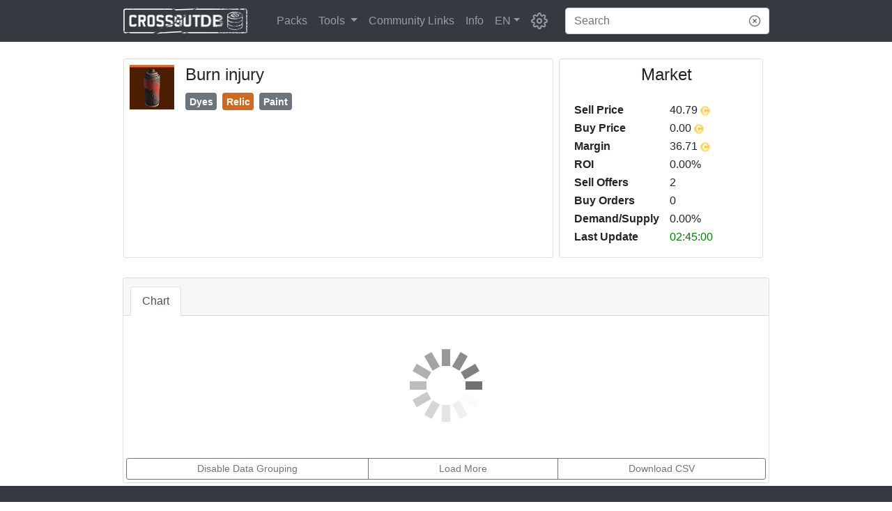

--- FILE ---
content_type: text/html; charset=utf-8
request_url: https://crossoutdb.com/item/1614
body_size: 9092
content:
<html class="h-100" lang="en">
<head>
    <meta charset="utf-8" />
    <meta http-equiv="X-UA-Compatible" content="IE=edge">
    <meta name="viewport" content="width=device-width, initial-scale=1">
    <meta name="description" content="Crossout Market Prices, Graphs and Crafting Calculator">
    <meta name="keywords" content="CrossoutDB,Crossout,Crossout Market,Crafting,Calculator,Market,Graphs,Diagramm">
    <meta name="author" content="Zicore & Stiffi">

    <link rel="icon" type="image/x-icon" href="/favicon.ico">

    <!-- Bootstrap -->

    <link href="/content/style.css?t=1755543414" rel="stylesheet">
    <link href="/content/dark-mode.min.css?t=1755543414" rel="stylesheet">

    <script src="/lib/jquery/dist/jquery.min.js"></script>
    <script src="/lib/js-cookie/src/js.cookie.min.js"></script>
    <script src="/scripts/internal/settings.js?t=1755543414"></script>
    <script>
        readCookie();
        if (readSetting('dark-mode')) {
            $('html').addClass('dark-mode');
        }
    </script>
    <script src="/scripts/internal/localizationhelper.js?t=1755543414"></script>


    <script src="/lib/popper.js/dist/umd/popper.min.js"></script>

    <link href="/css/bootstrap.custom.min.css" rel="stylesheet">
    <script src="/lib/bootstrap/dist/js/bootstrap.min.js"></script>

    <script src="https://code.highcharts.com/stock/highstock.js"></script>
    <script src="https://code.highcharts.com/modules/exporting.js"></script>
    <script src="https://code.highcharts.com/modules/export-data.js"></script>


    <link rel="stylesheet" href="https://cdnjs.cloudflare.com/ajax/libs/bootstrap-select/1.12.2/css/bootstrap-select.min.css">
    <script src="https://cdnjs.cloudflare.com/ajax/libs/bootstrap-select/1.12.2/js/bootstrap-select.min.js"></script>

    <script src="https://cdnjs.cloudflare.com/ajax/libs/moment.js/2.19.1/moment.min.js"></script>
    <script>
        // Get server time to local time offset
        var utcToLocalTimeOffset = moment().utcOffset();
        var totalUnixOffset = utcToLocalTimeOffset * 60 * 1000;

        function isTimestampToday(unixmillisecondstimestamp) {
            return moment(unixmillisecondstimestamp, 'x').format('YYYYMMDD') === moment().format('YYYYMMDD');
        }

        function getAdjustedTimestamp(timestamp) {
            var unixtimestamp = moment(timestamp, 'YYYY-MM-DD HH:mm:ss').format('x');
            var adjustedtimestamp = parseInt(unixtimestamp) + totalUnixOffset;
            var newText;
            if (isTimestampToday(adjustedtimestamp))
                newText = moment(adjustedtimestamp, 'x').format(readSetting('timestamp-format-time'));
            else
                newText = moment(adjustedtimestamp, 'x').format(readSetting('timestamp-format-date') + ' ' + readSetting('timestamp-format-time'));
            return newText;
        }

        function adjustTimeStamp() {
            $('.item-timestamp, .timestamp').each(function (i, element) {
                $(element).text(function (i, text) {
                    return getAdjustedTimestamp(text);
                });
            });
        };

    </script>

    <link rel="stylesheet" type="text/css" href="https://cdn.datatables.net/v/bs4/jszip-2.5.0/dt-1.10.20/b-1.6.1/b-html5-1.6.1/r-2.2.3/sc-2.0.1/sl-1.3.1/datatables.min.css" />
    <script type="text/javascript" src="https://cdn.datatables.net/v/bs4/jszip-2.5.0/dt-1.10.20/b-1.6.1/b-html5-1.6.1/r-2.2.3/sc-2.0.1/sl-1.3.1/datatables.min.js"></script>

    <script src="https://cdn.jsdelivr.net/npm/intersection-observer@0.7.0/intersection-observer.js"></script>
    <script src="https://cdn.jsdelivr.net/npm/vanilla-lazyload@12.4.0/dist/lazyload.min.js"></script>
    <script>
        var lazyLoadInstance = new LazyLoad({ elements_selector: ".lazy" });
    </script>

    <!-- HTML5 shim and Respond.js for IE8 support of HTML5 elements and media queries -->
    <!-- WARNING: Respond.js doesn't work if you view the page via file:// -->
    <!--[if lt IE 9]>
      <script src="https://oss.maxcdn.com/html5shiv/3.7.2/html5shiv.min.js"></script>
      <script src="https://oss.maxcdn.com/respond/1.4.2/respond.min.js"></script>
    <![endif]-->




    <title>Burn injury | Crossout DB - Crossout Market and Crafting Calculator</title>

</head>
<body class="d-flex flex-column h-100">

    <main role="main">
        


<div class="bg-dark sticky-top">
    <div class="half-hd-container">
        <nav class="navbar navbar-expand-lg navbar-dark bg-dark py-0" role="navigation">

            <a class="navbar-brand" href="/">
                <div class="d-none d-md-block"><img alt="CrossoutDB Logo" title="Burn injury | Crossout DB - Crossout Market and Crafting Calculator" class="crossoutdb-logo" src="/img/crossoutdb_logo.png" /></div>
                <div class="d-md-none"><img alt="CrossoutDB Logo" title="Burn injury | Crossout DB - Crossout Market and Crafting Calculator" class="crossoutdb-logo" src="/img/crossoutdb_logo_compact.png" /></div>
            </a>

            <div style="height: 60px"></div>

            <div class="d-flex flex-fill justify-content-end align-items-center">
                <div class="overlay-container d-flex flex-fill d-lg-none">
                    <div class="mr-2 input-group">
                        <input class="form-control" size="1" type="search" placeholder="Search" aria-label="Search" id="searchBarMobile">
                    </div>
                    <span id="inputClearMobile" class="input-clear">
                        <svg class="feather-input-clear"><use xlink:href="/icons/feather-sprite.svg#x-circle" /></svg>
                    </span>
                </div>

                <div>
                    <button class="navbar-toggler" type="button" data-toggle="collapse" data-target="#navbarNav" aria-controls="navbarNav" aria-expanded="false" aria-label="Toggle navigation">
                        <span class="navbar-toggler-icon"></span>
                    </button>
                </div>
            </div>

            <div class="collapse navbar-collapse" id="navbarNav">
                <ul class="nav navbar-nav">
                    <li role="presentation" class="my-1 my-lg-0 nav-item "><a class="nav-link" href="/packs"><span class="localized localization" data-locname="shared.header.nav.packs">Packs</span></a></li>
                    <li role="presentation" class="my-1 my-lg-0 nav-item dropdown">
                        <a class="nav-link dropdown-toggle" href="#" id="draftsDropdown" role="button" data-toggle="dropdown" aria-haspopup="true" aria-expanded="false">
                            <span class="localized localization" data-locname="shared.header.nav.tools">Tools</span>
                        </a>
                        <div class="dropdown-menu" aria-labelledby="draftsDropdown">
                            <a class="dropdown-item " href="/tools/badgeexchange"><span class="localized localization" data-locname="shared.header.nav.badgeexchange">Badge Exchange</span></a>
                            <a class="dropdown-item " href="/tools/sniper"><span class="localized localization" data-locname="shared.header.nav.sniper">Item Sniper</span></a>
                            <a class="dropdown-item " href="/tools/salvage"><span class="localized localization" data-locname="shared.header.nav.salvager">Salvager</span></a>
                            <a class="dropdown-item " href="/calendar"><span class="needs-localization localization" data-locname="shared.header.nav.calendar">Calendar</span></a>
                        </div>
                    </li>
                    <li role="presentation" class="my-1 my-lg-0 nav-item "><a class="nav-link" href="/links"><span class="localized localization" data-locname="shared.header.nav.community">Community Links</span></a></li>
                    <li role="presentation" class="my-1 my-lg-0 nav-item "><a class="nav-link" href="/info"><span class="localized localization" data-locname="shared.header.nav.info">Info</span></a></li>
                    <li role="presentation" class="my-1 my-lg-0 nav-item dropdown">
                        <a class="nav-link dropdown-toggle" href="#" id="languageDropdown" role="button" data-toggle="dropdown" aria-haspopup="true" aria-expanded="false">
                            
                        </a>
                        <div class="dropdown-menu dropdown-menu-right" aria-labelledby="languageDropdown">
                            <a class="dropdown-item lang-select" data-lang="en">EN</a>
                            <a class="dropdown-item lang-select" data-lang="ru">RU</a>
                        </div>
                    </li>
                    <li role="presentation" class="my-1 my-lg-0 nav-item ">
                        <a class="nav-link" href="/settings">
                            <svg class="feather">
                                <use xlink:href="/icons/feather-sprite.svg#settings" />
                            </svg>
                        </a>
                    </li>
                </ul>
            </div>
            <div class="overlay-container d-none d-lg-block">
                <div>
                    <input class="form-control mr-1 ml-auto" type="search" placeholder="Search" aria-label="Search" size="28" id="searchBar">
                </div>
                <span id="inputClear" class="input-clear">
                    <svg class="feather-input-clear"><use xlink:href="/icons/feather-sprite.svg#x-circle" /></svg>
                </span>
            </div>
        </nav>
    </div>
</div>

<script>

    var lang = Cookies.get('language');
    $('#languageDropdown').text((lang != undefined ? lang : 'en').toUpperCase())
    $('.lang-select').each(function (i, e) {
        if (this.dataset.lang === lang)
            $(e).addClass('active');
    });

    $('.lang-select').click(function () {
        Cookies.set('language', this.dataset.lang, { expires: 365 });
        location.reload();
    });

    adjustSearchBarSize();
    
    // Keep search bars in sync
    $('#searchBar, #searchBarMobile').keyup(function () {
        var value = this.value;
        if (this.id === 'searchBar') {
            $('#searchBarMobile').val(value);
        } else {
            $('#searchBar').val(value);
        }
    });

    // Redirect to main page if on other site
    $('#searchBar, #searchBarMobile').keyup(function (e) {
        if (true && e.which === 13)
        {
            location.href = '/#search=' + this.value + '.';
        }
    });

    function adjustSearchBarSize() {
        if (lang === 'ru')
            $('#searchBar').attr('size', 10);
    }

    // Disable logo on small devices while search
    //$('#searchBarMobile').on('focus focusout', function () {
    //    if ($('#searchBarMobile').is(':focus') && $('#searchBarMobile').width() < 200) {
    //        $('.navbar-brand').addClass('d-none');
    //    }
    //    else {
    //        $('.navbar-brand').removeClass('d-none');
    //    }
    //});

    //$('#searchBar').on('focus focusout', function () {
    //    if ($('#searchBar').is(':focus')) {
    //        $('#inputClear').removeClass('d-none');
    //    }
    //    else {
    //        $('#inputClear').addClass('d-none');
    //    }
    //});

    //$('#searchBarMobile').on('focus focusout', function () {
    //    if ($('#searchBarMobile').is(':focus')) {
    //        $('#inputClearMobile').removeClass('d-none');
    //    }
    //    else {
    //        $('#inputClearMobile').addClass('d-none');
    //    }
    //});

    $('#inputClear').click(function () {
        $('#searchBar').val('').trigger('keyup');
        $('#searchBarMobile').val('').trigger('keyup');
    });

    $('#inputClearMobile').click(function () {
        $('#searchBar').val('').trigger('keyup');
        $('#searchBarMobile').val('').trigger('keyup');
    });

</script>
    


<div class="half-hd-container px-3">
    <div class="row p-3">
        <div class="card my-2 p-1 col-lg-8 col-md-12 pr-3">
            <div class="w-100 media m-1">
                <div class="align-self-start mr-3">
                    <a href="/item/1614">
                            <img class="item-image-big" src="/img/items/1614.png" />
                    </a>
                </div>
                <div class="media-body align-self-start">
                    <div class="d-flex flex-row">
                        <h4 class="text-nowrap">Burn injury</h4>
                    </div>
                    <div class="align-items-center d-flex flex-wrap">
                        <span class="badge badge-secondary my-1 mr-2 item-tag">Dyes</span>
                        <span class="badge label-Relic my-1 mr-2 item-tag">Relic</span>
                        <span class="badge badge-secondary my-1 mr-2 item-tag">Paint</span>
                    </div>
                </div>
            </div>
        </div>

        <div class="m-0 p-0 col-lg-4 col-md-12" id="sidebarWrapper">
            <div class="row card m-2 p-2">
                <h4 class="align-self-center">Market</h4>
                <table class="table table-borderless table-sm m-2">
                        <thead>
                            <tr>
                                <th class="w-50">

                                </th>
                                <th class="w-50">

                                </th>
                            </tr>
                        </thead>
                        <tbody>
                            <tr>
                                <td><b><span class="localized localization" data-locname="shared.tablehead.sellprice">Sell Price</span></b></td>
                                <td>40.79 <img height="14" src="/img/Coin.png" /></td>
                            </tr>
                            <tr>
                                <td><b><span class="localized localization" data-locname="shared.tablehead.buyprice">Buy Price</span></b></td>
                                <td>0.00 <img height="14" src="/img/Coin.png" /></td>
                            </tr>
                            <tr>
                                <td><b><span class="localized localization" data-locname="shared.tablehead.margin">Margin</span></b></td>
                                <td>36.71 <img height="14" src="/img/Coin.png" /></td>
                            </tr>
                            <tr>
                                <td><b><span class="localized localization" data-locname="shared.tablehead.roi">ROI</span></b></td>
                                <td>0.00%</td>
                            </tr>
                            <tr>
                                <td><b><span class="needs-localization localization" data-locname="shared.tablehead.selloffers">Sell Offers</span></b></td>
                                <td>2</td>
                            </tr>
                            <tr>
                                <td><b><span class="needs-localization localization" data-locname="shared.tablehead.buyorders">Buy Orders</span></b></td>
                                <td>0</td>
                            </tr>
                            <tr>
                                <td><b><span class="localized localization" data-locname="shared.tablehead.demandsupply">Demand/Supply</span></b></td>
                                <td>0.00%</td>
                            </tr>
                            <tr>
                                <td><b><span class="localized localization" data-locname="shared.tablehead.lastupdate">Last Update</span></b></td>
                                <td><span class="item-timestamp ">2026-01-20 02:45:00</span></td>
                            </tr>
                        </tbody>
                    </table>
            </div>
        </div>
    </div>


</div>
<div id="itemTabsWrapper" class="half-hd-container px-3">
    <div class="card my-1">
        <div class="card-header">
            <ul class="nav nav-tabs card-header-tabs" id="itemTab" role="tablist">
                <li class="nav-item">
                    <a class="nav-link active" data-toggle="tab" href="#chart" id="chart-tab" role="tab" aria-controls="chart" aria-selected="true"><span class="localized localization" data-locname="item.tab.chart">Chart</span></a>
                </li>

            </ul>
        </div>

        <div class="tab-content" id="itemTabContent">

            <div class="tab-pane show active" id="chart" aria-labelledby="chart-tab">
                
<div id="timeMarginWrapper" class="d-none">
    <div class="d-flex justify-content-center flex-row flex-wrap">
        <div class="d-flex flex-column justify-content-center mx-3">
            <span class="font-weight-bold text-nowrap">Sell Range</span>
            <div class="justify-content-center d-flex flex-nowrap">
                <span style="color: red" id="minSell"></span>
                <span class="font-weight-bold mx-1"> - </span>
                <span style="color: red" id="maxSell"></span>
            </div>
        </div>
        <div class="d-flex flex-column justify-content-center mx-3">
            <span class="font-weight-bold text-nowrap">Buy Range</span>
            <div class="justify-content-center d-flex flex-nowrap">
                <span style="color: green" id="minBuy"></span>
                <span class="font-weight-bold mx-1"> - </span>
                <span style="color: green" id="maxBuy"></span>
            </div>
        </div>
        <div class="d-flex flex-column justify-content-center mx-3">
            <span class="font-weight-bold text-nowrap">Max. Margin</span>
            <div class="justify-content-center d-flex flex-nowrap">
                <span id="maxMargin"></span>
            </div>
        </div>
        <div class="d-flex flex-column justify-content-center mx-3">
            <span class="font-weight-bold text-nowrap">Sell Average</span>
            <div class="justify-content-center d-flex flex-nowrap">
                <span style="color: red" id="averageSell"></span>
            </div>
        </div>
        <div class="d-flex flex-column justify-content-center mx-3">
            <span class="font-weight-bold text-nowrap">Buy Average</span>
            <div class="justify-content-center d-flex flex-nowrap">
                <span style="color: green" id="averageBuy"></span>
            </div>
        </div>
        <div class="d-flex flex-column justify-content-center mx-3">
            <span class="font-weight-bold text-nowrap">Average Margin</span>
            <div class="justify-content-center d-flex flex-nowrap">
                <span id="averageMargin"></span>
            </div>
        </div>
    </div>
</div>

<div class="d-flex justify-content-center" id="loading-icon">
    <img width="200" height="200" src="/icons/Spinner-1s-400px.svg" />
</div>
<div class="d-none" id="container" style="height: 600px; min-width: 310px" onclick="calculateTimeMargin()"></div>
<div class="btn-group btn-group-sm d-flex btn-group-justified m-1">
    <button class="btn btn-outline-secondary hidden" id="grouping-button">Disable Data Grouping</button>
    <button class="btn btn-outline-secondary hidden" id="load-more-button">Load More</button>
    <button class="btn btn-outline-secondary hidden" id="csv-button"><a class="text-secondary" id="csv-link" style="text-decoration: none;">Download CSV</a></button>
</div>

<script>
    var chart;
    $(function () {
        var seriesOptions = [],
            seriesCounter = 0,
            names = [{ name: 'Sell', type: 0 }, { name: 'Buy', type: 0 }, { name: 'SellOffers', type: 1 }, { name: 'BuyOrders', type: 1 }];

        var buttons = [{
            type: 'hour',
            count: 6,
            text: '6h',
            dataGrouping: {
                enabled: true,
                forced: true,
                units: [['minute', [1]]]
            }
        }, {
            type: 'hour',
            count: 12,
            text: '12h',
            dataGrouping: {
                enabled: true,
                forced: true,
                units: [['minute', [1]]]
            }
        }, {
            type: 'hour',
            count: 24,
            text: '1d',
            dataGrouping: {
                enabled: true,
                forced: true,
                units: [['minute', [30]]]
            }
        }, {
            type: 'hour',
            count: 72,
            text: '3d',
            dataGrouping: {
                enabled: true,
                forced: true,
                units: [['hour', [1]]]
            }
        }, {
            type: 'hour',
            count: 168,
            text: '1w',
            dataGrouping: {
                enabled: true,
                forced: true,
                units: [['hour', [6]]]
            }
        }, {
            type: 'day',
            count: 30,
            text: '1m',
            dataGrouping: {
                enabled: true,
                forced: true,
                units: [['hour', [12]]]
            }
        }, {
            type: 'all',
            text: 'all',
            dataGrouping: {
                enabled: true,
                forced: true,
                units: [['hour', [12]]]
            }
        }];
        // Workaround to disable the '1m' and 'all' buttons
        var buttonsDisabledGrouping = [{
            type: 'hour',
            count: 6,
            text: '6h',
            dataGrouping: {
                enabled: false,
                forced: false,
                units: [['minute', [1]]]
            }
        }, {
            type: 'hour',
            count: 12,
            text: '12h',
            dataGrouping: {
                enabled: false,
                forced: false,
                units: [['minute', [1]]]
            }
        }, {
            type: 'hour',
            count: 24,
            text: '1d',
            dataGrouping: {
                enabled: false,
                forced: false,
                units: [['minute', [30]]]
            }
        }, {
            type: 'hour',
            count: 72,
            text: '3d',
            dataGrouping: {
                enabled: false,
                forced: false,
                units: [['hour', [1]]]
            }
        }, {
            type: 'hour',
            count: 168,
            text: '1w',
            dataGrouping: {
                enabled: false,
                forced: false,
                units: [['hour', [6]]]
            }
        }];
        var toggle = false;
        $('#grouping-button').on('click', function (e) {
            var inThirtyDays = new Date(new Date().getTime() + 30 * 24 * 60 * 60 * 1000);
            if (toggle) {
                createChart(buttons);
                $(this).text("Disable Data Grouping");
                toggle = false;
                writeSetting('data-grouping', true);
            }
            else {
                createChart(buttonsDisabledGrouping);
                $(this).text("Enable Data Grouping");
                toggle = true;
                writeSetting('data-grouping', false);
            }
        });

        $('#load-more-button').on('click', function (e) {
            loadData(true);
        });
        /**
         * Create the chart when all data is loaded
         * returns {undefined}
         */
        function createChart(buttons) {

            chart = new Highcharts.StockChart({

                chart: {
                    renderTo: 'container'
                },
                rangeSelector: {
                    allButtonsEnabled: true,
                    buttons: buttons,
                    buttonTheme: {
                        width: 20
                    },
                    selected: 2
                },
                title: {
                    text: 'Burn injury',
                    x: -20 //center
                },
                xAxis: {
                    ordinal: false
                },
                yAxis: [{
                    title: {
                        text: 'Prices'
                    },
                    labels: {
                        formatter: function () {
                            return this.value;
                        }
                    },
                    plotLines: [{
                        value: 0,
                        width: 2
                    }]
                }, {
                    title: {
                        text: 'Volumes'
                    },
                    labels: {
                        formatter: function () {
                            return this.value;
                        }
                    },
                    plotLines: [{
                        value: 0,
                        width: 2
                    }],
                    opposite: false
                }],

                tooltip: {
                    pointFormat: '<span style="color:{series.color};font-size:16px;">{series.name}</span>: <b>{point.y}</b><br/>',
                    valueDecimals: 2,
                    shared: true,
                    split: false
                },

                series: seriesOptions
            });
        }

        function loadData(moreData = false) {

            var id = 1614;
            var host = 'localhost';

            var dataAmount = "all";
            if (moreData) {
                dataAmount = "all-full";
            }

            if (moreData) {
                $('#load-more-button').addClass('disabled');
                $('#container').addClass('d-none');
                $('#timeMarginWrapper').addClass('d-none');
                $('#loading-icon').removeClass('d-none').addClass('d-flex');
                $('#load-more-button').unbind("click");
            }

            $.getJSON(location.origin + '/data/item/' + dataAmount + '/' + id, function (alldata) {
                var series = {};
                $.each(alldata.Data, function (i, data) {
                    // Adjust time to local time
                    $.each(data, function (j, row) {
                        row[0] = row[0] + totalUnixOffset;
                    });

                    chartData[i] = data;

                    if (names[i].type === 1) {
                        var color = '#44A5FF';
                        if (names[i].name === 'SellOffers') {
                            color = '#939393';
                        }
                        series =
                        {
                            name: names[i].name,
                            yAxis: 1,
                            data: data,
                            type: 'column',
                            zIndex: 1,
                            color: color
                        };
                    } else {
                        var color = '#32C922';
                        if (names[i].name === 'Sell') {
                            color = '#FF3D23';
                        }
                        series =
                        {
                            name: names[i].name,
                            data: data,
                            type: 'line',
                            zIndex: 2,
                            color: color
                        };
                    }

                    seriesOptions[i] = series;
                    // As we're loading the data asynchronously, we don't know what order it will arrive. So
                    // we keep a counter and create the chart when all the data is loaded.
                    seriesCounter += 1;
                });

                $('#loading-icon').addClass('d-none').removeClass('d-flex');
                $('#container').removeClass('d-none');
                $('#timeMarginWrapper').removeClass('d-none');

                if (!readSetting('data-grouping')) {
                    createChart(buttonsDisabledGrouping);
                }
                else {
                    createChart(buttons);
                }

                initTimeMarginCalc()

                $('#grouping-button').removeClass('hidden');
                $('#load-more-button').removeClass('hidden');
                $('#csv-button').removeClass('hidden');
            });
        }
        initHighcharts();
        loadData();

        function initHighcharts() {
            // Load the fonts
            Highcharts.createElement('link', {
                href: 'https://fonts.googleapis.com/css?family=Dosis:400,600',
                rel: 'stylesheet',
                type: 'text/css'
            }, null, document.getElementsByTagName('head')[0]);

            Highcharts.theme = {
                colors: ["#7cb5ec", "#f7a35c", "#90ee7e", "#7798BF", "#aaeeee", "#ff0066", "#eeaaee", "#55BF3B", "#DF5353", "#7798BF", "#aaeeee"],
                chart: {
                    backgroundColor: null,
                    style: {
                        fontFamily: "Dosis, sans-serif"
                    }
                },
                title: {
                    style: {
                        fontSize: '16px',
                        fontWeight: 'bold',
                        textTransform: 'uppercase'
                    }
                },
                tooltip: {
                    borderWidth: 0,
                    backgroundColor: 'rgba(239,239,236,0.8)',
                    shadow: false
                },
                legend: {
                    itemStyle: {
                        fontWeight: 'bold',
                        fontSize: '13px'
                    }
                },
                xAxis: {
                    gridLineWidth: 1,
                    labels: {
                        style: {
                            fontSize: '12px'
                        }
                    }
                },
                yAxis: {
                    minorTickInterval: 'auto',
                    title: {
                        style: {
                            fontWeight: 'bold',
                            textTransform: 'uppercase'

                        }
                    },
                    labels: {
                        style: {
                            fontSize: '14px'
                        }
                    }
                },
                plotOptions: {
                    candlestick: {
                        lineColor: '#404048'
                    },
                    series: {
                        // general options for all series
                        dataGrouping: {
                            approximation: "average"
                        }
                    }
                },
                // General
                background2: '#F0F0EA'
            };

            // Apply the theme
            Highcharts.setOptions(Highcharts.theme);

            if (!readSetting('data-grouping')) {
                $('#grouping-button').text("Enable Data Grouping");
                toggle = true;
            } else {
                $('#grouping-button').text("Disable Data Grouping");
                toggle = false;
            }

            $('#csv-link').on('click', function (e) {
                $(this).attr('href', 'data:text/csv;charset=utf-8,' + escape(chart.getCSV()));
                $(this).attr('download', "1614-data.csv");
            });
        }
    });
</script>

<script src="/scripts/internal/timemargincalc.js?t=1755543414"></script>
            </div>





        </div>
    </div>
</div>

<script src="/scripts/internal/item.js?t=1755543414"></script>
<script src="/scripts/internal/craftingcalc.js?t=1755543414"></script>
<script src="/scripts/internal/synergy.js?t=1755543414"></script>
<script src="/scripts/internal/scriptlocalization.js?t=1755543414"></script>
<script>
    $(document).ready(function () {
        adjustTimeStamp();
    });

    if (readSetting('full-size-item-tabs'))
        $('#itemTabsWrapper').removeClass('half-hd-container');

    $.getJSON(location.origin + '/data/recipe/1614?l=' + Cookies.get('language'),
        async function (data) {
            recipeData.data = data;
            recipeData.loaded = true;

            $(".item-0").removeClass("disabled");

            craftingCalcData.data = data;
            craftingCalcData.loaded = true;

            await getLocalizations('item', Cookies.get('language'));
        });

    function onLocalizationLoaded() {
        localize();
        onDataLoaded();
    }

    $('#versionSelect').on('change', function (e) {
        $('.stats-version').addClass('d-none');
        let target = '#' + e.target.value;
        $(target).removeClass('d-none');
    })

    $.ajax({
        url: '/data/synergy/1614?l=' + Cookies.get('language'),
        dataType: 'json',
        success: function (json) {
            synergyData.data = json;
            synergyData.loaded = true;
            onSynergyDataLoaded();
        }
    });

</script>

    </main>

    
<footer class="bg-dark mt-auto">
    <div class="half-hd-container">
        <div class="mt-1 p-3 row">
            <div class="col">
                <h5 class="text-white-50">CrossoutDB</h5>
                <h6 class="text-white-50"><span class="localized localization" data-locname="shared.footer.desc.authors.p1">Made with</span> <svg class="feather-footer"><use xlink:href="/icons/feather-sprite.svg#coffee" /></svg> <span class="localized localization" data-locname="shared.footer.desc.authors.p2">and</span> <svg class="feather-footer"><use xlink:href="/icons/feather-sprite.svg#heart" /></svg></h6>
                <h6 class="text-white-50"><span class="localized localization" data-locname="shared.footer.desc.authors.p3">by</span> Zicore <span class="localized localization" data-locname="shared.footer.desc.authors.p4">and</span> Stiffi136</h6>
                <form action="https://www.paypal.com/cgi-bin/webscr" method="post" target="_top">
                    <input type="hidden" name="cmd" value="_s-xclick">
                    <input type="hidden" name="hosted_button_id" value="DLKDL7UX9L5NN">
                    <input type="image" src="/img/donate.gif" border="0" name="submit" alt="Doante using PayPal">
                </form>
            </div>
            <div class="col">
                <h5 class="text-white-50"><span class="localized localization" data-locname="shared.footer.title.links">Links</span></h5>
                <div class="row">
                    <div class="col">
                        <h6 class="text-white-50"><a class="text-white-50" href="https://discord.gg/D3TQtm5">Discord</a></h6>
                        <h6 class="text-white-50"><a class="text-white-50" href="https://forum.crossout.net/index.php?/topic/263325-website-crossout-trade-market-graphs/">Forums</a></h6>
                    </div>
                    <div class="col">
                        <h6 class="text-white-50"><a class="text-white-50" href="https://github.com/Zicore/CrossoutMarket">Github</a></h6>
                        <h6 class="text-white-50"><a class="text-white-50" href="https://www.youtube.com/channel/UCC58ZdTAgdtJ90hzpH0Fo2Q/videos">YouTube</a></h6>
                    </div>
                </div>
            </div>
            <div class="col">
                <h5 class="text-white-50"><span class="localized localization" data-locname="shared.footer.title.disclaimer">Disclaimer</span></h5>
                <h6 class="text-white-50"><span class="localized localization" data-locname="shared.footer.desc.disclaimer">CrossoutDB is a community website and is not affiliated with Targem, Gaijin or Crossout</span></h6>
            </div>
        </div>
    </div>
</footer>

    <button class="btn btn-secondary d-none" onclick="topFunction()" id="topButton" title="Go to top">Top</button>



    <script>
        (function (i, s, o, g, r, a, m) {
            i['GoogleAnalyticsObject'] = r; i[r] = i[r] || function () {
                (i[r].q = i[r].q || []).push(arguments)
            }, i[r].l = 1 * new Date(); a = s.createElement(o),
                m = s.getElementsByTagName(o)[0]; a.async = 1; a.src = g; m.parentNode.insertBefore(a, m)
        })(window, document, 'script', 'https://www.google-analytics.com/analytics.js', 'ga');

        ga('set', 'anonymizeIp', true);
        ga('create', 'UA-85172332-1', 'auto');
        ga('send', 'pageview');

    </script>

    <script>
        lazyLoadInstance.update();
    </script>

</body>
</html>


--- FILE ---
content_type: text/css
request_url: https://crossoutdb.com/content/style.css?t=1755543414
body_size: 8828
content:
/* Most of this is probably not used, it was reused from another project */

.main {
  padding: 0;
}

.main .page-header {
  margin-top: 0;
}

.placeholders {
  margin-bottom: 30px;
  text-align: center;
}
.placeholders h4 {
  margin-bottom: 0;
}
.placeholder {
  margin-bottom: 20px;
}
.placeholder img {
  display: inline-block;
  border-radius: 50%;
}

.modal-title {
    font-size: 18px;
}

html {
  position: relative;
}

body {
  background: white;
}

.blue {
    color: #44BBFF;
}

.form-group {
    margin: 4px;
}

.fill {
    display: block;
    height: 100%;
    
    margin-top: 0px;
    padding-bottom: 0px;
}

.fillFull {
    display: block;
    height: 100%;
    
    margin-top: 0px;
    padding-bottom: 20px;
}

.header-title li{
    color: white;
}

.navbar-inverse {
    color: white;
    padding: 8px;
}

.social-btns {
    margin-right: 16px;
}

/* Rarity Labels */

.label-Common{
  background: #696969;
  color: white;
}

.label-Rare {
    background: #0040fd;
    color: white;
}

.label-Epic {
    background: #6a0082;
    color: white;
}

.label-Legendary {
    background: #daa520;
    color: white;
}

.label-Relic {
    background: #d2691e;
    color: white;
}

.label-Special {
    background: #33cccc;
    color: white;
}

.label-md {
  display: block;
  font-size: 100%;
  font-weight: bold;
  line-height: 1;
  color: #595959;
  text-align: right;
  white-space: nowrap;
  vertical-align: baseline;
}

.label-md-left {
    display: block;
    font-size: 100%;
    font-weight: bold;
    line-height: 1;
    color: #595959;
    text-align: left;
    white-space: nowrap;
    vertical-align: baseline;
}

.vertical-center {
  display: flex;
  align-items: center;
}

.tree-icon {
    width: 32px;
    height: 32px;
}

.collapsing {
    -webkit-transition: none;
    transition: none;
}

.btn-sub {
    margin-left: -26px;
}

.recipe-price {
    display: block;   
}

.rec-left {
    margin-left: 12px;
}

.rec-right {
    margin-right: 12px;
}

.sum-row { /* Chrome Issues with lines in collapsed table rows? */
    /*border-bottom-width: 2px;
    border-bottom-color: #aaaaaa;
    border-bottom-style: solid;*/
    background-color: #eeeeee;
}

.sum-value {
    display: inline;
}

.sum-pos {
    color: green;
}

.sum-neg {
    color: red;
}

.item-title {
    margin: 0;
    padding: 0;
    font-weight: bold;
}

.item-type {
    font-size: 11px;
}

.item-faction {
    font-weight: bold;
    font-size: 14px;
}

.item-image-search {
    width:56px;
    height:56px;
}

.item-image-big {
    width:64px;
    height:64px;
}

.item-image-med {
    width: 32px;
    height: 32px;
}

.item-image-auto-size {
    width: auto;
    height: auto;
}

.item-image-highres {
    width: 128px;
    height: auto;
}

.item-removed {
    color: gray;
}

.item-timestamp {
    color: green;
}

.item-older-than-5 {
    color: orange;
}

.item-older-than-60 {
    color: firebrick;
}

/* css magic to align like how we want to have it */
.dataTables_paginate {
    text-align: left !important;
}

.dataTables_length {
    text-align: right !important;
}

.dataTables_info {
    text-align: right !important;
}

.content-space {
    margin: 6px;
}

.pre-custom {
    display: block;
    unicode-bidi: embed;
    white-space: pre;
}

.container-space {
    margin-top: 16px;
    margin-left: 16px;
    margin-right: 16px;
}

/* Stat Styles */

.stat-heading-3 {
    font-weight: bold;
    font-size: 20px;
}

.stat-title {
    font-size:20px;
}

.stat-title-row {
    background-color: #F5F5F5;
}

.stat-text {
  display: block;
  font-size: 100%;
  font-weight: bold;
  line-height: 1;
  color: #595959;
  white-space: nowrap;
  vertical-align: baseline;
}

/* Stat Styles end*/

.progress-small {
    margin-bottom: 0 !important;
}

.desc-red {
    color: #b22222;
    font-weight: bold;
}

.desc-green {
    color: #006400;
    font-weight: bold;
}

.desc-default {
    font-weight: bold;
}

.crossoutdb-logo {
    height: 40px;
    image-rendering: -webkit-optimize-contrast;
}

.shopping-list-title {
    font-weight: bold;
    font-size: 14px;
}

/* Datatables Button correction */
.dataTables_button{
    margin: 2px;
}

.glyphicon-refresh-animate {
    -animation: spin .7s infinite linear;
    -webkit-animation: spin2 .7s infinite linear;
}

@-webkit-keyframes spin2 {
    from {
        -webkit-transform: rotate(0deg);
    }

    to {
        -webkit-transform: rotate(360deg);
    }
}

.navbar-nav li a.nav-link {
    padding-top: 0px;
    padding-bottom: 0px;
}

.navbar-form {
    padding-top: 5px;
    padding-bottom: 5px;
}

/* container-fluid fix */
.container-fluid {
    overflow-x: hidden;
}

/* tools page */
.fixed-panel {
    min-height: 231px;
}

.img-crop {
    max-height: 120px;
    overflow: hidden;
}

.half-hd-container {
    max-width: 960px;
    margin-right: auto;
    margin-left: auto;
}

.filter-range-text {
    width: 120px;
}

#topButton {
    position: fixed;
    bottom: 20px;
    right: 30px;
    z-index: 99;
    padding: 15px;
    font-size: 18px;
}


.feather {
    width: 24px;
    height: 24px;
    stroke: rgba(255, 255, 255, 0.5);
    stroke-width: 2;
    stroke-linecap: round;
    stroke-linejoin: round;
    fill: none;
}

.feather:hover {
    stroke: rgba(255, 255, 255, 0.75);
}

li.active a svg {
    stroke: white;
}

li.active a svg:hover {
    stroke: white;
}

.dropdown-menu a {
    cursor: pointer;
}

.feather-footer {
    width: 14px;
    height: 14px;
    stroke: rgba(255, 255, 255, 0.5);
    stroke-width: 2;
    stroke-linecap: round;
    stroke-linejoin: round;
    fill: none;
}

.changes-image {
    width: 16px;
    height: 16px;
}

.folded-in:after {
    content: '+';
}

.folded-out:after {
    content: '-';
}

.nav-tabs li a {
    color: #6c757d;
}

.pack-table tr td {
    padding: 0;
}

html, body {
    overflow-x: hidden;
}

table.dataTable.dtr-inline.collapsed > tbody > tr[role="row"] > td:first-child::before,
table.dataTable.dtr-inline.collapsed > tbody > tr[role="row"] > th:first-child::before {
    background-color: transparent !important;
    color: #6c757d !important;
    border: 1px solid #6c757d !important;
    box-shadow: none !important;
}

.overlay-container {
    position: relative;
}

.img-overlay-packs-discount {
    position: absolute;
    top: 0px;
    right: 0px;
}

.discount {
    color: #a4d007;
    background: #4c6b22;
}

.input-clear {
    position: absolute;
    top: 10px;
    right: 12px;
    z-index: 10;
}

.feather-input-clear {
    width: 18px;
    height: 18px;
    stroke: rgba(0, 0, 0, 0.5);
    stroke-width: 2;
    stroke-linecap: round;
    stroke-linejoin: round;
    fill: none;
}

.feather-input-clear:hover {
    stroke: rgba(0, 0, 0, 0.75);
}

.update-card-preview {
    max-height: 400px;
    overflow: hidden;
}

.feather-greencheck {
    stroke: #3c763d;
    width: 18px;
    height: 18px;
    stroke-width: 2;
    stroke-linecap: round;
    stroke-linejoin: round;
    fill: none;
}

.feather-redx {
    stroke: #a94442;
    width: 18px;
    height: 18px;
    stroke-width: 2;
    stroke-linecap: round;
    stroke-linejoin: round;
    fill: none;
}

.feather-help-circle {
    stroke: rgba(0, 0, 0, 0.5);
    width: 18px;
    height: 18px;
    stroke-width: 2;
    stroke-linecap: round;
    stroke-linejoin: round;
    fill: none;
}

.feather-help-circle:hover {
    stroke: rgba(0, 0, 0, 1);
}

.timestamp-older-than-10080 {
    color: firebrick;
}

.bg-green {
    background-color: green;
}

.bg-red {
    background-color: red;
}

.table-compact tr td {
    padding: 0px;
}
.table-compact tr th {
    padding: 0px;
}

.w-70 {
    width: 70%;
}

.w-30 {
    width: 30%;
}

.item-tag {
    font-size: 14px !important;
    line-height: 18px !important;
}

.faction-icon-white {
    filter: invert(1);
}

.stat-name-col {
    width: 30%;
}

.stat-value-col {
    width: 70%;
}

:root {
    --fc-button-text-color: #6c757d;
    --fc-button-bg-color: transparent;
    --fc-button-border-color: #6c757d;
    --fc-button-hover-bg-color: #6c757d;
    --fc-button-hover-border-color: #6c757d;
    --fc-button-active-bg-color: #6c757d;
    --fc-button-active-border-color: #6c757d;
}

.fc-button-active {
    color: white !important;
}

.fc-button-primary:hover {
    color: white !important;
}


--- FILE ---
content_type: text/css
request_url: https://crossoutdb.com/content/dark-mode.min.css?t=1755543414
body_size: 3243
content:
.dark-mode body{background-color:#1e1e1e;}.dark-mode main{color:#f8f9fa;}.dark-mode .card{background-color:#1e1e1e;border-color:#343a40;}.dark-mode hr{border-color:#343a40;}.dark-mode .table{color:#f8f9fa;}.dark-mode .table-hover tbody tr:hover{background-color:#212529;color:#fff;}.dark-mode .table .odd{background-color:#212529;}.dark-mode .selected,.dark-mode .selected th,.dark-mode .selected td{background-color:rgba(23,162,184,.1) !important;}.dark-mode table.dataTable>tbody>tr.child ul.dtr-details>li{border-bottom:1px solid #343a40;}.dark-mode .page-link{background-color:#343a40;border:1px solid #343a40;}.dark-mode .page-link:hover{color:#fff;background-color:#6c757d;border-color:#6c757d;}.dark-mode .page-item.active .page-link{color:#fff;background-color:#6c757d;border-color:#6c757d;}.dark-mode .page-item.disabled .page-link{background-color:#212529;border-color:#343a40;}.dark-mode .dropdown-menu{background-color:#1e1e1e;color:#f8f9fa;border-color:#6c757d;}.dark-mode .dropdown-item{color:#6c757d;}.dark-mode .dropdown-item:hover,.dropdown-item:focus{color:#fff;background-color:#6c757d;}.dark-mode .form-control,.dark-mode .form-control:focus{background-color:#1e1e1e;border-color:#343a40;color:#f8f9fa;}.dark-mode .input-group-text{background-color:#212529;border-color:#343a40;}.dark-mode .btn-outline-secondary{border-color:#343a40;}.dark-mode .nav-tabs .nav-link.active,.dark-mode .nav-tabs .nav-item.show .nav-link{color:#f8f9fa;background-color:#1e1e1e;border-color:#343a40;border-bottom-color:transparent;}.dark-mode .card-header{background-color:#212529;border-color:#343a40;}.dark-mode .progress{background-color:#212529;}.dark-mode .progress-bar{color:#f8f9fa;}.dark-mode .sum-row{background-color:#212529;}.dark-mode .highcharts-button-box{fill:#343a40;}.dark-mode .highcharts-button-normal text{fill:#6c757d !important;}.dark-mode .highcharts-button-pressed text{fill:#f8f9fa !important;}.dark-mode .highcharts-range-input text{fill:#6c757d !important;}.dark-mode .highcharts-grid-line,.dark-mode .highcharts-minor-grid-line{stroke:#212529;}.dark-mode .highcharts-navigator-handle,.dark-mode .highcharts-scrollbar-thumb,.dark-mode .highcharts-scrollbar-button{fill:#6c757d;stroke:#343a40;}.dark-mode .highcharts-scrollbar-track{fill:#495057;stroke:#343a40;}.dark-mode .highcharts-navigator-outline{stroke:#343a40;}.dark-mode .highcharts-title tspan{fill:#f8f9fa;}.dark-mode .list-group-item{background-color:#1e1e1e;border-color:#343a40;}.dark-mode .feather-input-clear{stroke:rgba(255,255,255,.5);}.dark-mode .feather-input-clear:hover{stroke:rgba(255,255,255,.75);}.dark-mode .feather-help-circle{stroke:rgba(255,255,255,.5);}.dark-mode .feather-help-circle:hover{stroke:white;}.dark-mode .faction-icon{filter:invert(1);}.dark-mode .fc .fc-timegrid-slot-label-cushion,.dark-mode .fc .fc-timegrid-axis-cushion,.dark-mode .fc .fc-event-title,.dark-mode .fc .fc-event-time,.dark-mode .fc .fc-col-header-cell-cushion{color:#f8f9fa;}.dark-mode{--fc-page-bg-color:#1e1e1e;--fc-neutral-text-color:#f8f9fa;--fc-border-color:#343a40;--fc-button-bg-color:transparent;--fc-button-border-color:#343a40;--fc-button-active-bg-color:#6c757d;--fc-button-active-border-color:#6c757d;--fc-today-bg-color:rgba(255,220,40,.2);}

--- FILE ---
content_type: application/javascript
request_url: https://crossoutdb.com/scripts/internal/settings.js?t=1755543414
body_size: 2544
content:
const defaultSettings = {
    'dark-mode': false,
    'timestamp-format-date': 'YYYY-MM-DD',
    'timestamp-format-time': 'HH:mm:ss',
    'full-size-table': false,
    'dropdown': true,
    'vertical-buttons': false,
    'legacy-filters': false,
    'range-filters': false,
    'export-buttons': false,
    'length': 10,
    'full-size-item-tabs': false,
    'data-grouping': true,
    'recipe-other-costs-amount': 1,
    'recipe-other-costs-sellprice': 0,
    'recipe-other-costs-buyprice': 0,
    'full-size-packs': false
};

var settings = {};

function readSetting(setting) {
    settings = $.extend({}, defaultSettings, settings);
    writeCookie();
    return settings[setting];
}

function writeSetting(setting, value) {
    settings = $.extend({}, defaultSettings, settings);
    settings[setting] = value;
    writeCookie();
}

function writeCookie() {
    var settingsJSON = JSON.stringify(settings);
    var settingsBase64 = btoa(settingsJSON);
    Cookies.set('settings', settingsBase64, { expires: 365, sameSite: 'strict' });
}

function readCookie() {
    try {
        var settingsBase64 = Cookies.get('settings');
        var settingsJSON = atob(settingsBase64);
        settings = JSON.parse(settingsJSON);
    }
    catch (err) {
        resetSettings();
    }
}

function exportCookie() {
    $('#settingsStringBase64').val(Cookies.get('settings'));
}

function parseCookie() {
    var value = $('#settingsStringBase64').val();
    try {
        var settingsBase64 = value;
        var settingsJSON = atob(settingsBase64);
        JSON.parse(settingsJSON);
        $('#settingsStringBase64').removeClass('is-invalid');
        $('#settingsStringBase64').addClass('is-valid');
        return true;
    }
    catch (err) {
        $('#settingsStringBase64').removeClass('is-valid');
        $('#settingsStringBase64').addClass('is-invalid');
        return false;
    }
}

function importCookie() {
    if (parseCookie()) {
        var value = $('#settingsStringBase64').val();
        Cookies.set('settings', value, { expires: 365, sameSite: 'strict' });
        readCookie();
    }
}

function resetSettings() {
    settings = defaultSettings;
    writeCookie();
}

function readFilterSettings() {
    if (readSetting('dropdown'))
        return 'dropdown';
    if (readSetting('vertical-buttons'))
        return 'vertical-buttons';
    if (readSetting('legacy-filters'))
        return 'legacy-filters';
    return 'dropdown';
}

--- FILE ---
content_type: application/javascript
request_url: https://crossoutdb.com/scripts/internal/craftingcalc.js?t=1755543414
body_size: 32737
content:

//craftingCalcWrapper

// VARS
var craftingCalcData = {
    data: {},
    loaded: false
};

var craftingCalc = {
    tree: {
        topToBottom: [],
        visible: []
    },
    calc: {
        entries: [],
        sum: 0
    }
};

var snapshots = [];
var selectedSnapshot = 1;
var snapshotDeleteConfirmation = false;

// INIT
$(document).ready(function () {

});

function onDataLoaded() {
    buyOrCraftDecider(craftingCalcData.data.recipe.recipe);
    mapData();
    setDefaultTree();
    makeSnapshot(localizeSingle('item.craftcalc.currentsnapshot', 'Current'));
    readSnapshotSave();
    drawCalculator();
}

function setDefaultTree() {
    var defaultShownLayer = 1;
    craftingCalc.tree.topToBottom.forEach(function (e, i) {
        if (e.depth >= defaultShownLayer && e.hasIngredients)
            setCollapse(e.uniqueId, true);
    });
}

// MAP
function mapData() {
    var recipe = craftingCalcData.data.recipe.recipe;
    var currentDepth = 0;
    recipe.number = 1;
    mapIngredient(recipe, null, recipe, currentDepth);
}

function mapIngredient(root, rootDisplayIngredient, ingredient, currentDepth) {
    var depth = currentDepth + 1;

    var displayIngredient = {
        itemId: ingredient.item.id,
        name: ingredient.item.availableName,
        show: true,
        expanded: true,
        depth: currentDepth,
        recipeId: ingredient.id,
        uniqueId: ingredient.uniqueId,
        hasIngredients: false,
        bundleAmount: Math.max(ingredient.item.amount, 1),
        amount: ingredient.number,
        totalAmount: calculateTotalAmount(ingredient.number, Math.max(displayIngredient ? displayIngredient.amount : 1, 1), rootDisplayIngredient),
        rootAmount: root.number,
        rootEffectiveAmount: root.number / Math.max(root.item.craftingResultAmount, 1),
        craftResultAmount: Math.max(ingredient.item.craftingResultAmount, 1),
        craftEffectiveAmount: ingredient.number / Math.max(ingredient.item.craftingResultAmount, 1),
        sellPrice: ingredient.item.sellPrice,
        buyPrice: ingredient.item.buyPrice,
        customPrice: 0,
        usedPrice: 'buy',
        totalPrice: 0,
        usedSellPrice: 'sell',
        rootDisplayIngredient: rootDisplayIngredient,
        craftVsBuy: ingredient.item.craftVsBuy,
        factionId: ingredient.ingredients.length > 0 ? ingredient.ingredients[0].factionNumber : 0,
        factionName: ingredient.ingredients.length > 0 ? ingredient.ingredients[0].item.faction : '',
        buyPriceZero: false
    };
    var ingredients = ingredient.ingredients;
    if (ingredient.item.buyPrice == 0) {
        displayIngredient.buyPriceZero = true;
        displayIngredient.usedPrice = 'sell';
    }
    if (ingredients.length > 0)
        displayIngredient.hasIngredients = true;
    craftingCalc.tree.topToBottom.push(displayIngredient);
    ingredients.forEach(function (e, i) {
        mapIngredient(ingredient, displayIngredient, e, depth);
    });
}

// Optimal Route Calculator
function buyOrCraftDecider(itemObject) {
    var formatPrice = itemObject.item.formatBuyPrice;
    if (formatPrice == 0) {
        formatPrice = itemObject.item.formatSellPrice;
    }
    if (itemObject.item.craftingResultAmount == 0) {
        itemObject.item.craftVsBuy = "buy";
        itemObject.itemCost = toFixed(parseFloat(formatPrice) / (itemObject.item.amount < 1 ? 1 : itemObject.item.amount) * itemObject.number);
    }
    else {
        if (itemObject.ingredients == null || itemObject.ingredients.length < 1) {
            itemObject.item.craftVsBuy = "buy";
            //itemObject.itemCost = -44;
        }
        else {
            $.each(itemObject.ingredients, function (key, val) {
                buyOrCraftDecider(val);
            });

            var craftCost = 0;
            $.each(itemObject.ingredients, function (key, val) {
                craftCost = toFixed(parseFloat(craftCost) + parseFloat(val.itemCost));
            });
            var craftOrg = craftCost;
            craftCost = toFixed(craftCost / itemObject.item.craftingResultAmount);

            itemObject.itemCost = parseFloat(formatPrice);
            if (itemObject.itemCost <= craftCost) {
                itemObject.item.craftVsBuy = "buy";
            }
            else {
                itemObject.item.craftVsBuy = "craft";
                itemObject.itemCost = craftCost;
            }
            itemObject.itemCost = toFixed(itemObject.itemCost * (itemObject.number < 1 ? 1 : itemObject.number));
        }
    }
}

// DRAW
function drawCalculator() {
    var wrapper = $('#craftingCalcWrapper').append('<div>');
    wrapper.children().remove();
    var snapshotWrapper = $('<div class="col-12"></div>').appendTo(wrapper);
    var tldrWrapper = $('<div class="col-12"></div>').appendTo(wrapper);
    var treeWrapper = $('<div class="col-12"></div>').appendTo(wrapper);
    var calcOverviewWrapper = $('<div class="col-12"></div>').appendTo(wrapper);
    var calcProfitWrapper = $('<div class="col-12"></div>').appendTo(wrapper);
    craftingCalc.tree.visible = [];
    drawSnapshotManager(snapshotWrapper);
    drawTreeHeader(treeWrapper);
    craftingCalc.tree.topToBottom.forEach(function (e, i) {
        if (e.show) {
            drawTreeEntry(e, treeWrapper);
            craftingCalc.tree.visible.push(e);
        }
    });
    drawCalculationOverview(calcOverviewWrapper);
    drawCalculationOverviewProfit(craftingCalc.calc.entries, calcProfitWrapper, tldrWrapper);
    bindEvents();
    $('[data-toggle="tooltip"]').tooltip();
}

function drawTreeHeader(wrapper) {
    var html = '<div class="d-flex flex-row justify-content-between my-1 mx-1">' +
        '<div class="d-flex flex-row justify-content-between w-50">' +
        '<div class="font-weight-bold">' +
        'Item' +
        '</div>' +
        '</div>' +
        '<div class="d-flex flex-row justify-content-between w-50">' +
        '<div class="font-weight-bold">' +
        'Amount' +
        '</div>' +
        '<div class="font-weight-bold">' +
        'Price' +
        '</div>' +
        '</div>' +
        '</div>' +
        '<div class="d-flex flex-row my-1 mx-1"><button class="btn btn-outline-secondary btn-sm optimal-route-btn mr-1"><span class="localization" data-locname="item.craftcalc.button.optimalroute">' + localizeSingle('item.craftcalc.button.optimalroute', 'Optimal Route') + '</span></button><button class="btn btn-outline-secondary btn-sm expand-all-btn"><span class="localization" data-locname="item.craftcalc.button.expandall">' + localizeSingle('item.craftcalc.button.expandall', 'Expand All') + '</span></button></div>';
    $(wrapper).append(html);
}

function drawTreeEntry(displayIngredient, wrapper) {
    var depthSpacer = '';
    var advice = calculateAdvice(displayIngredient.uniqueId);
    for (var i = 0; i < displayIngredient.depth; i++) {
        depthSpacer += '<div style="width: 24px;"></div>';
    }
    var priceSelector = (displayIngredient.buyPriceZero ? '<div><svg width="24" height="24" viewBox="0 0 24 24" fill="none" stroke="red" stroke-width="2" stroke-linecap="round" stroke-linejoin="round" style="vertical-align:middle;margin:0px 5px"><use xlink:href="/icons/feather-sprite.svg#alert-triangle" /></svg>' : '') +
        '<div class="btn-group">' +
        '<button class="btn btn-sm btn-outline-secondary price-select-sell-btn ' + (displayIngredient.usedPrice === 'sell' ? 'active' : '') + '" data-recipeid="' + displayIngredient.recipeId + '">' + formatPrice(displayIngredient.sellPrice) + '<img class="ml-1" height = "14" src = "/img/Coin.png" /></button>' +
        '<button class="btn btn-sm btn-outline-secondary price-select-buy-btn ' + (displayIngredient.usedPrice === 'buy' ? 'active' : '') + '" data-recipeid="' + displayIngredient.recipeId + '">' + formatPrice(displayIngredient.buyPrice) + '<img class="ml-1" height = "14" src = "/img/Coin.png" /></button>' +
        '</div></div>';
    var rootItemSelector = '<div class="d-flex flex-row justify-content-between w-50">' +
        '<div class="d-flex flex-row">' +
        '<div><span class="localization" data-locname="item.craftcalc.label.resultsin">' + localizeSingle('item.craftcalc.label.resultsin', 'Results in') + '</span> ' + displayIngredient.craftResultAmount + '</div>' +
        '</div > ' +

        '<div class="d-flex flex-row">' +
        '<div class="btn-group">' +
        '<button class="btn btn-sm btn-outline-secondary root-price-select-sell-btn ' + (displayIngredient.usedPrice === 'sell' ? 'active' : '') + '" data-recipeid="' + displayIngredient.recipeId + '"><span class="localization" data-locname="item.craftcalc.button.allsell">' + localizeSingle('item.craftcalc.button.allsell', 'All Sell') + '</span></button>' +
        '<button class="btn btn-sm btn-outline-secondary root-price-select-buy-btn ' + (displayIngredient.usedPrice === 'buy' ? 'active' : '') + '" data-recipeid="' + displayIngredient.recipeId + '"><span class="localization" data-locname="item.craftcalc.button.allbuy">' + localizeSingle('item.craftcalc.button.allbuy', 'All Buy') + '</span></button>' +
        '</div>' +
        '</div > ' +
        '</div > ';

    var ingredientItemSelector = '<div class="d-flex flex-row justify-content-between w-50">' +
        '<div class="d-flex flex-row">' +
        '<div>' + (displayIngredient.expanded && displayIngredient.hasIngredients ? '<span class="localization" data-locname="item.craftcalc.label.craft">' + localizeSingle('item.craftcalc.label.craft', 'Craft') + '</span> ' + displayIngredient.craftEffectiveAmount : '<span class="localization" data-locname="item.craftcalc.label.buy">' + localizeSingle('item.craftcalc.label.buy', 'Buy') + '</span> ' + displayIngredient.amount) + '</div>' +
        '</div > ' +

        '<div class="d-flex flex-row">' +
        '<div>' + (displayIngredient.expanded && displayIngredient.hasIngredients ? '<span class="localization" data-locname="item.craftcalc.label.sum">' + localizeSingle('item.craftcalc.label.sum', 'Sum') + '</span>: ' + formatPrice(calculateRecipeSum(displayIngredient.uniqueId)) + '<img class="ml-1" height = "14" src = "/img/Coin.png" />' : priceSelector) + '</div>' +
        '</div > ' +
        '</div > ';

    var expandButton = '<button class="btn btn-sm btn-outline-secondary recipe-expand-btn text-monospace ' + (displayIngredient.hasIngredients ? '' : 'invisible') + '" data-uniqueid="' + displayIngredient.uniqueId + '">' + (displayIngredient.expanded ? '-' : '+') + '</button>';

    var adviceBadge = (displayIngredient.hasIngredients ? '<div><div class="ml-1 badge badge-pill ' + (advice === 'Craft' && displayIngredient.expanded || advice === 'Buy' && !displayIngredient.expanded ? 'badge-success' : 'badge-danger') + '">' + (advice === 'Buy' ? '<span class="localization" data-locname="item.craftcalc.label.buy">' + localizeSingle('item.craftcalc.label.buy', 'Buy') + '</span>' : '<span class="localization" data-locname="item.craftcalc.label.craft">' + localizeSingle('item.craftcalc.label.craft', 'Craft') + '</span>') + '</div></div>' : '');

    var html = '<div class="d-flex flex-row justify-content-between my-1 mx-1"">' +

        '<div class="d-flex flex-row w-50">' +
        depthSpacer +
        (displayIngredient.rootDisplayIngredient !== null ? expandButton : '') +
        '<a href="/item/' + displayIngredient.itemId + '">' +
        '<div class="d-flex flex-row">' +
        '<img class="ml-1 item-image-med" src="' +
        '/img/items/' + displayIngredient.itemId + '.png' +
        '"/ >' +
        '<div class="ml-1">' +
        displayIngredient.name +
        '</div>' +
        (displayIngredient.factionId && displayIngredient.factionId > 0 && displayIngredient.hasIngredients ? '<div class="ml-1">' + '<img class="faction-icon" width="32" height="32" src="/img/faction-icons/' + displayIngredient.factionId + '.png" data-toggle="tooltip" data-placement="bottom" title="' + displayIngredient.factionName + '">' + '</div>' : '') +
        (displayIngredient.rootDisplayIngredient !== null ? adviceBadge : '') +
        '</div>' +
        '</a>' +
        '</div>' +

        (displayIngredient.recipeId === 0 ? rootItemSelector : ingredientItemSelector) +

        '</div>';
    $(wrapper).append(html);
}

function drawCalculationOverview(wrapper) {
    var entries = [];
    craftingCalc.tree.visible.forEach(function (e, i) {
        var entry = entries.find(x => x.itemId === e.itemId);
        if (entry === undefined && (!e.expanded || !e.hasIngredients)) {
            entry = Object.assign({}, e);
            entry.totalAmount = calculateTotalAmount(entry.amount, entry.rootDisplayIngredient ? entry.rootDisplayIngredient.amount : 1, entry.rootDisplayIngredient);
            entries.push(entry);
        } else if (entry !== undefined && (!e.expanded || !e.hasIngredients)) {
            entry.totalAmount += calculateTotalAmount(e.amount, e.rootDisplayIngredient ? e.rootDisplayIngredient.amount : 1, e.rootDisplayIngredient);
        }
        if (entry !== undefined) {
            switch (entry.usedPrice) {
                case 'buy':
                    entry.totalPrice += entry.buyPrice * (e.totalAmount / e.bundleAmount);
                    break;
                case 'sell':
                    entry.totalPrice += entry.sellPrice * (e.totalAmount / e.bundleAmount);
                    break;
                case 'custom':
                    entry.totalPrice += entry.customPrice * (e.totalAmount / e.bundleAmount);
                    break;
            }
        }
    });

    craftingCalc.calc.entries = entries;

    var calculationOverviewHeader = '<div class="mx-1"><hr></div><div class="d-flex flex-row justify-content-between mx-1"><div class="font-weight-bold"><span class="localization" data-locname="shared.tablehead.item">' + localizeSingle('shared.tablehead.item', 'Item') + '</span></div><div class="justify-content-between d-flex flex-row w-50"><div class="font-weight-bold"><span class="localization" data-locname="shared.tablehead.amount">' + localizeSingle('shared.tablehead.amount', 'Amount') + '</span> x <span class="localization" data-locname="item.craftcalc.tablehead.price">' + localizeSingle('item.craftcalc.tablehead.price', 'Price') + '</span> / <span class="localization" data-locname="item.craftcalc.tablehead.bundlesize">' + localizeSingle('item.craftcalc.tablehead.bundlesize', 'Bundle Size') + '</span></div><div class="font-weight-bold"><span class="localization" data-locname="item.craftcalc.tablehead.resultingprice">' + localizeSingle('item.craftcalc.tablehead.resultingprice', 'Resulting Price') + '</span></div></div></div></div>';
    $(wrapper).append(calculationOverviewHeader);

    entries.forEach(function (e, i) {
        drawCalulationOverviewEntry(e, wrapper);
    });
}

function drawCalulationOverviewEntry(displayIngredient, wrapper) {
    var html = '<div class="d-flex flex-row justify-content-between my-1 mx-1"">' +

        '<div class="d-flex flex-row w-50">' +
        '<a href="/item/' + displayIngredient.itemId + '">' +
        '<div class="d-flex flex-row">' +
        '<img class="ml-1 item-image-med" src="' +
        '/img/items/' + displayIngredient.itemId + '.png' +
        '"/ >' +
        '<div class="ml-1">' +
        displayIngredient.name +
        '</div>' +
        '</div>' +
        '</a>' +
        '</div>' +

        '<div class="d-flex flex-row justify-content-between w-50">' +
        '<div class="d-flex flex-row">' +
        '<div>' +
        displayIngredient.totalAmount + ' x ' +
        '</div>' +
        '<div class="ml-1">' +
        formatPrice(displayIngredient.usedPrice === 'buy' ? displayIngredient.buyPrice : displayIngredient.sellPrice) +
        '</div>' +
        '<div class="ml-1">' +
        (displayIngredient.bundleAmount > 1 ? ' / ' + displayIngredient.bundleAmount : '') + ' = ' +
        '</div>' +
        '</div>' +
        '<div>' +
        formatPrice(displayIngredient.totalPrice) + '<img height="14" src="/img/Coin.png" />' +
        '</input>' +
        '</div>' +
        '</div>' +

        '</div>';
    $(wrapper).append(html);
}

function drawCalculationOverviewProfit(entries, wrapper, tldrWrapper) {
    $(wrapper).children().remove();
    craftingCalc.calc.sum = calculateSum(entries, false);
    var sum = craftingCalc.calc.sum;
    var sellPrice = craftingCalc.tree.topToBottom[0].usedSellPrice === 'sell' ? craftingCalcData.data.item.sellPrice : craftingCalcData.data.item.buyPrice;
    var fee = sellPrice * 0.1;
    var sellPriceMinusFee = sellPrice - fee;
    var resultingAmount = craftingCalcData.data.item.craftingResultAmount;
    var totalSellPrice = sellPriceMinusFee * resultingAmount;
    var profit = totalSellPrice - sum;
    var htmlSpacer = '<div class="px-1"><hr></div>';
    var html = '<div class="d-flex align-items-end flex-column">' +
        '<div class="d-flex flex-row justify-content-between w-50 mr-1"><div class="font-weight-bold"><span class="localization" data-locname="shared.tablehead.sellprice">' + localizeSingle('shared.tablehead.sellprice', 'Sell Price') + '</span>: </div>' +
        '<div class="btn-group">' +
        '<button class="btn btn-sm btn-outline-secondary btn-sm sell-price-select-sell-btn ' + (craftingCalc.tree.topToBottom[0].usedSellPrice === 'sell' ? 'active' : '') + '">' + formatPrice(craftingCalc.tree.topToBottom[0].sellPrice) + '<img class="ml-1" height = "14" src = "/img/Coin.png" /></button>' +
        '<button class="btn btn-sm btn-outline-secondary btn-sm sell-price-select-buy-btn ' + (craftingCalc.tree.topToBottom[0].usedSellPrice === 'buy' ? 'active' : '') + '">' + formatPrice(craftingCalc.tree.topToBottom[0].buyPrice) + '<img class="ml-1" height = "14" src = "/img/Coin.png" /></button>' +
        '</div>' +
        '</div>' +
        '<div class="d-flex flex-row justify-content-between w-50 mr-1"><div class="font-weight-bold">- <span class="localization" data-locname="item.craftcalc.label.fee">' + localizeSingle('item.craftcalc.label.fee', 'Fee') + '</span> (' + formatPrice(fee) + ') : </div><div>' + formatPrice(sellPriceMinusFee) + '<img class="ml-1" height = "14" src = "/img/Coin.png" /></div></div>' +
        '<div class="d-flex flex-row justify-content-between w-50 mr-1"><div class="font-weight-bold">x <span class="localization" data-locname="item.craftcalc.label.resultingamount">' + localizeSingle('item.craftcalc.label.resultingamount', 'Resulting Amount') + '</span> (' + resultingAmount + '): </div><div>' + formatPrice(totalSellPrice) + '<img class="ml-1" height = "14" src = "/img/Coin.png" /></div></div>' +
        '<div class="d-flex flex-row justify-content-between w-50 mr-1"><div class="font-weight-bold">- <span class="localization" data-locname="item.craftcalc.label.ingredientsum">' + localizeSingle('item.craftcalc.label.ingredientsum', 'Ingredient Sum') + '</span>: </div><div>' + formatPrice(sum) + '<img class="ml-1" height = "14" src = "/img/Coin.png" /></div></div>' +
        '<div class="d-flex flex-row justify-content-between w-50 mr-1"><div class="font-weight-bold"><span class="localization" data-locname="item.craftcalc.label.profit">' + localizeSingle('item.craftcalc.label.profit', 'Profit') + '</span>: </div><div class="' + (profit >= 0 ? 'sum-pos' : 'sum-neg') + '">' + formatPrice(profit) + '<img class="ml-1" height = "14" src = "/img/Coin.png" /></div></div>' +
        '</div>';

    var htmlTldr = '<div class="d-flex justify-content-around flex-row mx-1 mt-2 h4">' +
        '<div class="d-inline-flex flex-row mr-1"><div class="font-weight-bold mr-1"><span class="localization" data-locname="item.craftcalc.label.craftcost">' + localizeSingle('item.craftcalc.label.craftcost', 'Crafting Cost') + '</span>: </div><div>' + formatPrice(sum) + '<img class="ml-1" height = "14" src = "/img/Coin.png" /></div></div>' +
        '<div class="d-inline-flex flex-row mr-1"><div class="font-weight-bold mr-1"><span class="localization" data-locname="item.craftcalc.label.profit">' + localizeSingle('item.craftcalc.label.profit', 'Profit') + '</span>: </div><div class="' + (profit >= 0 ? 'sum-pos' : 'sum-neg') + '">' + formatPrice(profit) + '<img class="ml-1" height = "14" src = "/img/Coin.png" /></div></div>' +
        '</div>' +
        htmlSpacer;

    $(wrapper).append(htmlSpacer);
    $(wrapper).append(html);
    $(tldrWrapper).append(htmlTldr);
}

function drawSnapshotManager(wrapper) {
    var html = '<div class="btn-group" role="group" aria-label="Snaphsots">';

    snapshots.forEach(function (e, i) {
        html += '<button type="button" class="btn btn-sm btn-outline-secondary choose-snapshot-btn ' + (e.id === selectedSnapshot ? 'active' : '') + '" data-snapshotid="' + e.id + '">' + e.name + '</button>';
    });

    html += '<button type="button" class="btn btn-sm btn-outline-secondary create-snapshot-btn"><span class="localization" data-locname="item.craftcalc.button.createsnapshot">' + localizeSingle('item.craftcalc.button.createsnapshot', 'Create Snapshot')  + '</span></button>' +
        '</div>';
    if (selectedSnapshot !== 1) {
        html += '<button type="button" class="btn btn-sm btn-outline-secondary ml-2 delete-snapshot-btn">' + (snapshotDeleteConfirmation ? '<span class="localization" data-locname="item.craftcalc.button.confirmdelete">' + localizeSingle('item.craftcalc.button.confirmdelete', 'Are you sure?') + '</span>' : '<span class="localization" data-locname="item.craftcalc.button.deletesnapshot">' + localizeSingle('item.craftcalc.button.deletesnapshot', 'Delete Snapshot') + '</span>') + '</button>';
    }
    $(wrapper).append(html);
}
// MANIPULATE
function setCollapse(uniqueId, collapse) {
    var inTarget = false;
    var targetDepth = 0;
    craftingCalc.tree.topToBottom.forEach(function (e, i) {
        if (inTarget && e.depth > targetDepth) {
            if (e.depth > targetDepth + 1)
                e.show = false;
            else
                e.show = !collapse;
            if (e.hasIngredients)
                e.expanded = false;
        } else {
            inTarget = false;
        }

        if (e.uniqueId === uniqueId) {
            inTarget = true;
            targetDepth = e.depth;
            e.expanded = !collapse;
        }
    });
}

// UPDATE
function expandRecipe(uniqueId, expand) {
    setCollapse(uniqueId, !expand);
    drawCalculator();
}

// EVENT HANDLERS
function bindEvents() {
    $('.recipe-expand-btn').click(function () {
        var uniqueId = parseInt($(this).attr('data-uniqueid'));
        if (getRecipeExpandedStatus(uniqueId))
            expandRecipe(uniqueId, false);
        else {
            expandRecipe(uniqueId, true);
        }
    });

    $('.price-select-sell-btn').click(function () {
        var recipeId = parseInt($(this).attr('data-recipeid'));
        setRecipeUsedPrice(recipeId, 'sell');
        drawCalculator();
    });

    $('.price-select-buy-btn').click(function () {
        var recipeId = parseInt($(this).attr('data-recipeid'));
        setRecipeUsedPrice(recipeId, 'buy');
        drawCalculator();
    });

    $('.root-price-select-sell-btn').click(function () {
        craftingCalc.tree.topToBottom.forEach(function (e, i) {
            setRecipeUsedPrice(e.recipeId, 'sell');
        });
        drawCalculator();
    });

    $('.root-price-select-buy-btn').click(function () {
        craftingCalc.tree.topToBottom.forEach(function (e, i) {
            setRecipeUsedPrice(e.recipeId, 'buy');
        });
        drawCalculator();
    });

    $('.sell-price-select-sell-btn').click(function () {
        setUsedSellPrice('sell');
        drawCalculator();
    });

    $('.sell-price-select-buy-btn').click(function () {
        setUsedSellPrice('buy');
        drawCalculator();
    });

    $('.optimal-route-btn').click(function () {
        chooseOptimalRoute();
        drawCalculator();
    });

    $('.expand-all-btn').click(function () {
        craftingCalc.tree.topToBottom.forEach(function (e, i) {
            if (e.hasIngredients)
                expandRecipe(e.uniqueId, true);
        })
    });

    $('.create-snapshot-btn').click(function () {
        if (snapshots.length <= 4) {
            makeSnapshot(moment().format(readSetting('timestamp-format-date') + ' ' + readSetting('timestamp-format-time')));
            updateSnapshotSave();
            drawCalculator();
        }
    });

    $('.choose-snapshot-btn').click(function () {
        var snapshotId = parseInt($(this).attr('data-snapshotid'));
        selectedSnapshot = snapshotId;
        applySnapshot(snapshotId);
        drawCalculator();
    });

    $('.delete-snapshot-btn').click(function () {
        if (snapshotDeleteConfirmation) {
            deleteSnapshot(selectedSnapshot);
            selectedSnapshot = 1;
            snapshotDeleteConfirmation = false;
            applySnapshot(1);
            drawCalculator();
        } else {
            snapshotDeleteConfirmation = true;
            drawCalculator();
        }
    });

    $('.delete-snapshot-btn').mouseleave(function () {
        snapshotDeleteConfirmation = false;
        drawCalculator();
    });
}

// HELPERS
function getRecipeExpandedStatus(uniqueId) {
    return craftingCalc.tree.topToBottom.find(x => x.uniqueId === uniqueId).expanded;
}

function setRecipeUsedPrice(recipeId, usedPrice) {
    var itemId = craftingCalc.tree.topToBottom.find(x => x.recipeId === recipeId).itemId;
    craftingCalc.tree.topToBottom.forEach(function (e, i) {
        if (e.itemId === itemId) {
            e.usedPrice = usedPrice;
        }
    });
}

function setUsedSellPrice(usedSellPrice) {
    craftingCalc.tree.topToBottom.find(x => x.recipeId === 0).usedSellPrice = usedSellPrice;
}

function calculateSum(entries, singleItem) {
    var sum = 0;
    entries.forEach(function (e, i) {
        var price = 0;
        switch (e.usedPrice) {
            case 'buy':
                price = e.buyPrice;
                break;
            case 'sell':
                price = e.sellPrice;
                break;
            case 'custom':
                price = e.customPrice;
                break;
        }
        if (singleItem)
            sum += price * e.amount / e.bundleAmount;
        else
            sum += price * e.totalAmount / e.bundleAmount;
    });
    return sum;
}

function calculateAdvice(uniqueId) {
    var inTarget = false;
    var targetDepth = 0;
    var ingredients = [];
    var recipe = {};
    craftingCalc.tree.topToBottom.forEach(function (e, i) {
        if (inTarget && e.depth > targetDepth) {
            if (e.depth === targetDepth + 1)
                ingredients.push(e);
        } else {
            inTarget = false;
        }

        if (e.uniqueId === uniqueId) {
            inTarget = true;
            targetDepth = e.depth;
            recipe = e;
        }
    });

    var ingredientSum = calculateSum(ingredients, true);
    var price = recipe.buyPrice;
    if (price == 0) {
        price = recipe.sellPrice;
    }
    return price * recipe.craftResultAmount <= ingredientSum ? 'Buy' : 'Craft';
}

function calculateRecipeSum(uniqueId) {
    var inTarget = false;
    var targetDepth = 0;
    var ingredients = [];
    craftingCalc.tree.topToBottom.forEach(function (e, i) {
        if (inTarget && e.depth > targetDepth) {
            if (e.depth === targetDepth + 1)
                ingredients.push(e);
        } else {
            inTarget = false;
        }

        if (e.uniqueId === uniqueId) {
            inTarget = true;
            targetDepth = e.depth;
        }
    });

    return calculateSum(ingredients, true);
}

function chooseOptimalRoute() {
    craftingCalc.tree.topToBottom.forEach(function (e, i) {
        if (e.hasIngredients) {
            //var advice = calculateAdvice(e.recipeId);
            var advice = e.craftVsBuy;
            if (advice === 'craft' || e.recipeId === 0) {
                if (e.rootDisplayIngredient) {
                    if (e.rootDisplayIngredient.expanded)
                        setCollapse(e.uniqueId, false);
                    else
                        setCollapse(e.uniqueId, true);
                } else {
                    setCollapse(e.uniqueId, false);
                }

            }
            else
                setCollapse(e.uniqueId, true);
        }
    });
}

function formatPrice(price) {
    return (price / 100).toFixed(2);
}

function getRootExpandedStatus(recipeId) {
    var reversedTopToBottom = craftingCalc.tree.topToBottom.slice().reverse();
    var inTarget = false;
    var targetDepth = 0;
    var expanded = true;
    reversedTopToBottom.forEach(function (e, i) {
        if (inTarget && e.depth > targetDepth) {
            if (e.depth === targetDepth - 1)
                expanded = e.expanded;
        } else {
            inTarget = false;
        }

        if (e.recipeId === recipeId) {
            inTarget = true;
            targetDepth = e.depth;
        }
    });
    return expanded;
}

function calculateTotalAmount(baseAmount, rootAmount, rootDisplayIngredient) {
    var result = 0;
    if (rootDisplayIngredient !== null && rootDisplayIngredient.recipeId !== 0)
        result += baseAmount * rootDisplayIngredient.totalAmount / rootDisplayIngredient.craftResultAmount;
    else
        result += baseAmount * 1;
    return result;
}

function toFixed(number) {
    return number.toFixed(2);
}

function makeSnapshot(name) {
    var newId = 1;
    if (snapshots.length > 0) {
        snapshots.sort(function (a, b) { return a.id - b.id })
        newId = snapshots[snapshots.length - 1].id + 1;
    }
    var snapshot = {
        id: newId,
        name: name,
        craftingCalcData: clone(craftingCalcData),
        craftingCalc: clone(craftingCalc)
    }

    snapshots.push(snapshot);
}

function applySnapshot(snapshotId) {
    var snapshot = snapshots.find(x => x.id === snapshotId);
    craftingCalcData = clone(snapshot.craftingCalcData);
    craftingCalc = clone(snapshot.craftingCalc);
    referantiateRootDisplayIngredients();
}

function deleteSnapshot(snapshotId) {
    var index = snapshots.findIndex(x => x.id === snapshotId);
    snapshots.splice(index, 1);
    updateSnapshotSave();
}

function updateSnapshotSave() {
    var snapshotsClone = [];
    snapshotsClone = clone(snapshots);
    snapshotsClone.splice(snapshotsClone.findIndex(x => x.id === 1), 1);
    if (snapshotsClone.length > 0)
        localStorage.setItem('snapshots-' + craftingCalcData.data.item.id, JSON.stringify(snapshotsClone));
    else
        localStorage.removeItem('snapshots-' + craftingCalcData.data.item.id);
}

function readSnapshotSave() {
    var readSnapshots = JSON.parse(localStorage.getItem('snapshots-' + craftingCalcData.data.item.id));
    if (readSnapshots !== null)
        readSnapshots.forEach(function (e, i) {
            snapshots.push(e);
        });
}

function referantiateRootDisplayIngredients() {
    craftingCalc.tree.topToBottom.forEach(function (e, i) {
        if (e.rootDisplayIngredient) {
            var rootDisplayIngredient = craftingCalc.tree.topToBottom.find(x => x.uniqueId === e.rootDisplayIngredient.uniqueId);
            e.rootDisplayIngredient = rootDisplayIngredient;
        }
    });
}

function clone(obj) {
    var copy;

    // Handle the 3 simple types, and null or undefined
    if (null == obj || "object" != typeof obj) return obj;

    // Handle Date
    if (obj instanceof Date) {
        copy = new Date();
        copy.setTime(obj.getTime());
        return copy;
    }

    // Handle Array
    if (obj instanceof Array) {
        copy = [];
        for (var i = 0, len = obj.length; i < len; i++) {
            copy[i] = clone(obj[i]);
        }
        return copy;
    }

    // Handle Object
    if (obj instanceof Object) {
        copy = {};
        for (var attr in obj) {
            if (obj.hasOwnProperty(attr)) copy[attr] = clone(obj[attr]);
        }
        return copy;
    }

    throw new Error("Unable to copy obj! Its type isn't supported.");
}

--- FILE ---
content_type: application/javascript
request_url: https://crossoutdb.com/scripts/internal/item.js?t=1755543414
body_size: 16806
content:


$('#reset').click(function (e) {
    $("#query").val('');
    $("#form").submit();
});

var recipeData = {
    loaded: false,
    data: {}
};

function updateTree(classname, recipe, uniqueid, show) {
    if (classname !== 'recipe-0') {
        $('.' + classname).each(function (i, obj) {
            var currentUniqueid = $(this).data('uniqueid');
            var currentParentUniqueid = $(this).data('parentuniqueid');
            var currentRecipe = $(this).data('recipe');
            var classname2 = 'recipe-' + $(this).data('recipe');
            if (currentParentUniqueid === uniqueid) {
                if (show) {
                    $(this).removeClass('d-none');
                    //$('#shopping-list-wrapper').show();
                } else {
                    $(this).addClass('d-none');
                    //$('#shopping-list-wrapper').hide();
                    $(this).find('button').removeClass('folded-out').addClass('folded-in');
                    window.updateTree(classname2, currentRecipe, currentUniqueid, show);
                }
            }
        });
    }
}

function toPrice(number) {
    return (number / 100.0).toFixed(2);
}

function toFixed(number) {
    return number.toFixed(2);
}

//function getCookieOrDefault(name, defaultValue) {
//    var cookieValue = Cookies.get(name);
//    if (cookieValue !== undefined && !isNaN(cookieValue)) {
//        return cookieValue;
//    }
//    return defaultValue;
//}

//function setCookieNumber(name, value) {
//    if (!isNaN(value)) {
//        Cookies.set(name, value);
//    }
//}

function updateSums(recipe, uniqueid) {

    $('#shopping-list > tbody').empty();

    $('.sum-row:visible').each(function (j, obj) {
        var sumuniqueid = $(this).data('uniqueid');

        var root = recipeData.data.recipe.recipe;
        var mainItem = findSumItem(root, sumuniqueid);
        var sumItem = mainItem.ingredientSum;
        var result = { items: new Array(), map: {}, shoppinglist: {} };

        if (sumItem !== null) {
            updateSum(root, mainItem, result, recipe);

            var sumBuy = 0;
            var sumSell = 0;
            var list = result.shoppinglist;
            var number;
            var item;
            var craftingResultAmount = sumItem.item.craftingResultAmount;
            var rec;
            for (var k in list) {
                if (list.hasOwnProperty(k)) {
                    rec = list[k].item;
                    item = rec.item;
                    number = list[k].number;
                    var sell = item.sellPrice;
                    var buy = item.buyPrice;

                    sumSell += filterResourcePrice(item.id, sell) * number;
                    sumBuy += filterResourcePrice(item.id, buy) * number;
                }
            }
            sumSell = sumSell / Math.max(craftingResultAmount, 1);
            sumBuy = sumBuy / Math.max(craftingResultAmount, 1);

            var sellPrice = mainItem.item.sellPrice * Math.max(mainItem.rootNumber, 1);
            var buyPrice = mainItem.item.buyPrice * Math.max(mainItem.rootNumber, 1);

            var sellFeePrice = sellPrice * 0.9;
            var buyFeePrice = buyPrice * 0.9;

            var sellProfit = sellFeePrice - sumSell;
            var buyProfit = buyFeePrice - sumBuy;
            var sellBuyProfit = sellFeePrice - sumBuy;

            var sellClass = sellProfit > 0 ? 'sum-pos' : 'sum-neg';
            var buyClass = buyProfit > 0 ? 'sum-pos' : 'sum-neg';
            var sellBuyClass = sellBuyProfit > 0 ? 'sum-pos' : 'sum-neg';

            var sumAdivce = sumBuy < buyPrice ? 'Craft' : 'Buy';

            // Please if someone has a way to avoid this mess without huge frameworks like angular or react message me :)

            $('#uniqueid-' + sumItem.uniqueId).find('.sum-sell-fee').text(toPrice(sellFeePrice));
            $('#uniqueid-' + sumItem.uniqueId).find('.sum-buy-fee').text(toPrice(buyFeePrice));

            $('#uniqueid-' + sumItem.uniqueId).find('.sum-sell').text(toPrice(-sumSell));
            $('#uniqueid-' + sumItem.uniqueId).find('.sum-buy').text(toPrice(-sumBuy));

            $('#uniqueid-' + sumItem.uniqueId).find('.sum-sell-diff').removeClass('sum-neg').removeClass('sum-pos').addClass(sellClass).text(toPrice(sellProfit));
            $('#uniqueid-' + sumItem.uniqueId).find('.sum-buy-diff').removeClass('sum-neg').removeClass('sum-pos').addClass(buyClass).text(toPrice(buyProfit));
            $('#uniqueid-' + sumItem.uniqueId).find('.sum-sell-buy-diff').removeClass('sum-neg').removeClass('sum-pos').addClass(sellBuyClass).text(toPrice(sellBuyProfit));
            $('#uniqueid-' + sumItem.uniqueId).find('.sum-advice').text(sumAdivce);

            if (mainItem.uniqueId === root.uniqueId) {
                for (var key in result.shoppinglist) {
                    if (result.shoppinglist.hasOwnProperty(key)) {
                        rec = result.shoppinglist[key].item;
                        item = rec.item;
                        number = result.shoppinglist[key].number;
                        $('#shopping-list').append(
                            '<tr data-item-id="' +
                            item.id +
                            '"><td>' +
                            htmlName(item) +
                            '</td><td>' +
                            htmlRarity(item) +
                            '</td><td>' +
                            htmlNumberInput(number, 'input-number-' + item.id) +
                            '</td><td>' +
                            htmlPriceInput(toPrice(item.sellPrice), 'input-sell-' + item.id) +
                            '</td><td>' +
                            htmlPriceInput(toPrice(item.buyPrice), 'input-buy-' + item.id) +
                            '</td></tr>');
                        $('#input-sell-' + item.id).on('input',
                            function (e) {
                                calculateShoppingList(root, result.shoppinglist);
                            });
                        $('#input-buy-' + item.id).on('input',
                            function (e) {
                                calculateShoppingList(root, result.shoppinglist);
                            });
                        $('#input-number-' + item.id).on('input',
                            function (e) {
                                calculateShoppingList(root, result.shoppinglist);
                            });
                    }
                }

                $('#shopping-list').append(
                    '<tr data-item-id="' +
                    "workbench" +
                    '"><td>' +
                    htmlShoppingListTitle("Other costs") +
                    '</td><td>' +
                    "" +
                    '</td><td>' +
                    htmlNumberInput(readSetting('recipe-other-costs-amount'), 'input-number-workbench') +
                    '</td><td>' +
                    htmlPriceInput(readSetting('recipe-other-costs-sellprice'), 'input-sell-workbench') +
                    '</td><td>' +
                    htmlPriceInput(readSetting('recipe-other-costs-buyprice'), 'input-buy-workbench') +
                    '</td></tr>');

                $('#input-number-workbench').on('input',
                    function (e) {
                        calculateShoppingList(root, result.shoppinglist);
                    });
                $('#input-sell-workbench').on('input',
                    function (e) {
                        calculateShoppingList(root, result.shoppinglist);
                    });
                $('#input-buy-workbench').on('input',
                    function (e) {
                        calculateShoppingList(root, result.shoppinglist);
                    });


                $('#shopping-list').append(
                    '<tr data-item-id="' +
                    root.item.id +
                    '"><td>' +
                    htmlName(root.item) +
                    '</td><td>' +
                    htmlRarity(root.item) +
                    '</td><td>' +
                    '' +
                    '</td><td>' +
                    htmlPriceSum(toPrice(0), 'sell', root.item.id, craftingResultAmount) +
                    '</td><td>' +
                    htmlPriceSum(toPrice(0), 'buy', root.item.id, craftingResultAmount) +
                    '</td></tr>');

                calculateShoppingList(root, result.shoppinglist);
            }
        }
    });

}

function calculateShoppingList(root, list) {
    var sumSell = 0;
    var sumBuy = 0;


    for (var key in list) {
        if (list.hasOwnProperty(key)) {
            var rec = list[key].item;
            var item = rec.item;
            var number = parseInt($('#input-number-' + item.id).val());
            var sell = parseFloat($('#input-sell-' + item.id).val());
            var buy = parseFloat($('#input-buy-' + item.id).val());

            sumSell += filterResourcePrice(item.id, sell) * number;
            sumBuy += filterResourcePrice(item.id, buy) * number;
        }
    }

    var number = parseInt($('#input-number-workbench').val());
    var sell = parseFloat($('#input-sell-workbench').val());
    var buy = parseFloat($('#input-buy-workbench').val());

    writeSetting('recipe-other-costs-amount', number);
    writeSetting('recipe-other-costs-sellprice', sell);
    writeSetting('recipe-other-costs-buyprice', buy);

    sumSell += sell * number;
    sumBuy += buy * number;

    var sellPrice = (root.item.sellPrice * 0.9) / 100.0 * Math.max(root.item.craftingResultAmount, 1);
    var buyPrice = (root.item.buyPrice * 0.9) / 100.0 * Math.max(root.item.craftingResultAmount, 1);

    var sellProfit = sellPrice - sumSell;
    var buyProfit = buyPrice - sumBuy;
    var sellBuyProfit = sellPrice - sumBuy;

    var sellClass = sellProfit > 0 ? 'sum-pos' : 'sum-neg';
    var buyClass = buyProfit > 0 ? 'sum-pos' : 'sum-neg';
    var sellBuyClass = sellBuyProfit > 0 ? 'sum-pos' : 'sum-neg';

    $('#sum-sell-' + root.item.id).text(toFixed(-sumSell));
    $('#sum-buy-' + root.item.id).text(toFixed(-sumBuy));

    $('#sum-fee-sell-' + root.item.id).text(toFixed(sellPrice));
    $('#sum-fee-buy-' + root.item.id).text(toFixed(buyPrice));

    $('#sum-diff-sell-' + root.item.id).removeClass('sum-neg').removeClass('sum-pos').addClass(sellClass).text(toFixed(sellProfit));
    $('#sum-diff-buy-' + root.item.id).removeClass('sum-neg').removeClass('sum-pos').addClass(buyClass).text(toFixed(buyProfit));

    $('#sum-sell-buy-diff-' + root.item.id).removeClass('sum-neg').removeClass('sum-pos').addClass(sellBuyClass).text(toFixed(sellBuyProfit));

    verifyImagePaths();
}

var ResourceNumbers =
{
    43: true, //Copper x100
    53: true, //Scrap x100
    85: true, //Wires x100
    119: true, //Coupons x100
    168: true, //Electronics x100
    330: true, //Taler x100
    337: true, //Uran x100
    522: true, //Sweets x100
    784: true, //Batteries x100
    785: true //Plastic x100
};

function filterResourcePrice(id, value) {
    if (id in ResourceNumbers) {
        return value / 100.0;
    }
    return value;
}

function htmlShoppingListTitle(title) {
    return '<div class="shopping-list-title">' + title + '</div>';
}

// Ugh...
function htmlName(item) {
    return '<div class="d-flex align-items-center">' +
        '<div>' +
        '<div>' +
        '<a href="/item/' +
        item.id +
        '">' +
        '<img class="item-image-med verify-image mr-1" src="' + '/img/items/' + item.image +
        '" /></a>' +
        '</div>' +
        '</div>' +
        '<a href="/item/' +
        item.id +
        '">' +
        item.availableName +
        '</a>' +
        '</div>';
}

function htmlRarity(item) {
    return '<span class="badge label-' + item.rarityName + '">' + item.rarityName + '</span>';
}

function htmlNumber(value) {
    return '<div>' + value + '</div>';
}

function htmlPriceSum(value, side, id, resultAmount) {
    var r = '<div class="d-flex justify-content-between"><div>' +
        'Price -10% x' + resultAmount +
        '</div>' +
        '<div class="recipe-price">' +
        '<div class="text-right sum-value" id="sum-fee-' +
        side +
        '-' +
        id +
        '">' +
        '</div>' +
        '<img height="14" src="/img/Coin.png" />' +
        '</div></div>' +
        '<div class="d-flex justify-content-between"><div>' +
        'Cost' +
        '</div>' +
        '<div class="recipe-price">' +
        '<div class="text-right sum-value" id="sum-' +
        side +
        '-' +
        id +
        '">' +
        '</div>' +
        '<img height="14" src="/img/Coin.png" />' +
        '</div></div>' +
        '<div class="d-flex justify-content-between"><div>' +
        'Profit' +
        '</div>' +
        '<div class="recipe-price">' +
        '<div class="text-right sum-value" id="sum-diff-' +
        side +
        '-' +
        id +
        '">' +
        '</div>' +
        '<img height="14" src="/img/Coin.png" />' +
        '</div></div>';
    if (side === 'sell') {
        r += '<div class="d-flex justify-content-between"><div>' +
            'Sell-Buy Profit' +
            '</div>' +
            '<div class="recipe-price">' +
            '<div class="text-right sum-value" id="sum-sell-buy-diff-' +
            id +
            '">' +
            '</div>' +
            '<img height="14" src="/img/Coin.png" />' +
            '</div></div>';
    }

    return r;
}

function htmlNumberInput(value, id) {
    return '<div class="recipe-price"><input class="form-control text-right" size="4" id="' +
        id +
        '" type="text" value="' +
        value +
        '"></div>';
}

function htmlPriceInput(value, id) {
    return '<div class="recipe-price d-flex align-items-center"><input class="form-control text-right w-100" id="' +
        id +
        '" type="text" value="' +
        value +
        '"><img height="14" src="/img/Coin.png" /></div>';
}

// Maybe someone can make this easier
function updateSum(root, item, result, recipe) {
    var valueSet = false;
    var foundItem = null;
    for (var i = 0; i < item.ingredients.length; i++) {
        updateSum(root, item.ingredients[i], result, recipe);
        var subItem = item.ingredients[i];
        if (!result.map.hasOwnProperty(subItem.uniqueId)) {
            if ($('#uniqueid-' + subItem.uniqueId).is(":visible")) {
                if (!subItem.issumrow) {
                    result.items.push({
                        //sell: subItem.item.sellPrice * Math.max(1, subItem.RootNumber),
                        //buy: subItem.item.buyPrice * Math.max(1, subItem.RootNumber),
                        item: subItem
                    });
                    if (result.shoppinglist.hasOwnProperty(subItem.item.id)) {
                        result.shoppinglist[subItem.item.id].number += subItem.rootNumber;
                    } else {
                        result.shoppinglist[subItem.item.id] = { number: subItem.rootNumber, item: subItem };
                    }
                    valueSet = true;
                    foundItem = subItem;
                }
            }
        }
    }
    // / Math.max(subItem.item.craftingResultAmount, 1)
    if (valueSet && foundItem != null) {
        result.map[foundItem.parentUniqueId] = true;
    }
}

function findSumItem(item, uniqueid) {
    if (item.ingredientSum !== null && item.ingredientSum.uniqueId === uniqueid) {
        return item;
    }

    for (var i = 0; i < item.ingredients.length; i++) {
        var rs = findSumItem(item.ingredients[i], uniqueid);
        if (rs) return rs;
    }
    return null;
}

function verifyImagePaths() {
    $('.verify-image').each(function (i, e) {
        var imagePath = $(e).attr('src');
        var newPath;
        $.get(imagePath)
            .done(function () {
                newPath = imagePath;
                $(e).attr('src', newPath);
            }).fail(function () {
                newPath = '/img/NoImage.png';
                $(e).attr('src', newPath);
            });
    });
}

var isInitialExpandDone = false;
$('#recipe-tab').click(function (e) {
    if (!isInitialExpandDone) {
        $('#recipe-tab').tab('show');
        $(".item-0").click();
        isInitialExpandDone = true;
        e.preventDefault;
    }
});

--- FILE ---
content_type: text/plain
request_url: https://www.google-analytics.com/j/collect?v=1&_v=j102&a=1653291072&t=pageview&_s=1&dl=https%3A%2F%2Fcrossoutdb.com%2Fitem%2F1614&ul=en-us%40posix&dt=Burn%20injury%20%7C%20Crossout%20DB%20-%20Crossout%20Market%20and%20Crafting%20Calculator&sr=1280x720&vp=1280x720&_u=IEBAAEABAAAAACAAI~&jid=668332281&gjid=1088158731&cid=1935740388.1768877215&tid=UA-85172332-1&_gid=831692010.1768877215&_r=1&_slc=1&z=1472146792
body_size: -450
content:
2,cG-R6MCBTH90Y

--- FILE ---
content_type: application/javascript
request_url: https://crossoutdb.com/scripts/internal/timemargincalc.js?t=1755543414
body_size: 2763
content:
var chartData = [];
var initialized = false;

function initTimeMarginCalc() {
    initialized = true;
    calculateTimeMargin();
}

function calculateTimeMargin() {
    if (!initialized)
        return;
    if (chart.rangeSelector === undefined) {
        return;
    }

    var maxSell = 0;
    var maxBuy = 0;
    var minSell = 0;
    var minBuy = 0;
    var maxMargin = 0;
    var minMargin = 0;
    var averageSell = 0;
    var averageBuy = 0;
    var averageMargin = 0;


    var fromTime = 0
    var toTime = 0;

    if (chart.series[1].groupedData) {
        chart.series[1].groupedData.forEach(function (e, i) {
            if (e.isInside && fromTime === 0) {
                fromTime = e.x;
            }
            if (e.isInside && fromTime !== 0) {
                toTime = e.x;
            }
        });
    }
    else {
        chart.series[1].data.forEach(function (e, i) {
            if (e.isInside && fromTime === 0) {
                fromTime = e.x;
            }
            if (e.isInside && fromTime !== 0) {
                toTime = e.x;
            }
        });
    }

    var counter = 0;
    chartData[0].forEach(function (e, i) {
        if (e[0] >= fromTime && e[0] <= toTime) {
            counter++;
            var current = e[1];
            if (current > maxSell && current !== 0)
                maxSell = current;
            if (current < minSell && current !== 0 || minSell === 0)
                minSell = current;
            averageSell = averageSell + current;
        }
    });
    averageSell = averageSell / counter;

    counter = 0;
    chartData[1].forEach(function (e, i) {
        if (e[0] >= fromTime && e[0] <= toTime) {
            counter++;
            var current = e[1];
            if (current > maxBuy && current !== 0)
                maxBuy = current;
            if (current < minBuy && current !== 0 || minBuy === 0)
                minBuy = current;
            averageBuy = averageBuy + current;
        }
    });
    averageBuy = averageBuy / counter;

    maxMargin = Math.round((maxSell * 0.9 - minBuy) * 100) / 100;
    minMargin = Math.round((minSell * 0.9 - maxBuy) * 100) / 100;
    averageSell = Math.round(averageSell * 100) / 100;
    averageBuy = Math.round(averageBuy * 100) / 100;
    averageMargin = Math.round((averageSell * 0.9 - averageBuy) * 100) / 100;

    $('#maxSell').text(maxSell);
    $('#maxBuy').text(maxBuy);
    $('#minSell').text(minSell);
    $('#minBuy').text(minBuy);
    $('#maxMargin').text(maxMargin);
    $('#minMargin').text(minMargin);
    $('#averageSell').text(averageSell);
    $('#averageBuy').text(averageBuy);
    $('#averageMargin').text(averageMargin);
}

--- FILE ---
content_type: application/javascript
request_url: https://crossoutdb.com/scripts/internal/scriptlocalization.js?t=1755543414
body_size: 1297
content:

var localizations = { data: null, loaded: false };

async function getLocalizations(category, language) {
    $.getJSON('/data/localization/frontend?category=' + category + '&l=' + language, function (data) {
        localizations.data = data;
        localizations.loaded = true;
        onLocalizationLoaded();
    });
}

function localize() {
    if (localizations.loaded) {
        $('.localize').each(function (i, e) {
            var fullname = e.dataset.locname;
            var locs = localizations.data;
            var loc = locs.find(x => x.fullname === fullname);

            var node = $(e);
            node.addClass('localization');
            if (loc !== undefined && loc !== null) {
                node.text(loc.localization);
                node.removeClass('localize');
                node.addClass('localized');
            }
            else {
                node.addClass('needs-localization');
            }
        });
    }
}

function localizeSingle(fullname, defaultLoc) {
    if (localizations.data !== null) {
        var loc = localizations.data.find(x => x.fullname === fullname);
        if (loc !== undefined && loc !== null)
            return loc.localization;
        else
            return defaultLoc;
    }
}

--- FILE ---
content_type: application/javascript
request_url: https://crossoutdb.com/scripts/internal/synergy.js?t=1755543414
body_size: 5503
content:

//synergyWrapper

//const { each } = require("jquery");

// VARS
var synergyData = {
    data: {},
    loaded: false
};

var synergies = {
    tree: {
        topToBottom: [],
        visible: []
    },
};

// INIT
$(document).ready(function () {

});

function onSynergyDataLoaded() {
    var synergyList = synergyData.data.synergies;
    var itemList = synergyData.data.synergyItems;
    if (synergyList === undefined || synergyList.length == 0) {

    }
    else {
        var html = '<div class="row card m-2 p-2">' +
            '           <h4 class="align-self-center">Synergy</h4>' +
            '           <div class="row m-1" id="synergyWrapper" style="max-height: 360px; overflow-y: scroll;">' +
            '           </div>' +
            '       </div > ';
        $('#sidebarWrapper').append(html);

        var uniqueId = 0;
        synergyList.forEach(function (s, i) {
            mapSynergyItems(null, { synergy: s }, 0, uniqueId);
            uniqueId++;
            itemList.forEach(function (e, i) {
                if (e.synergyType == s.synergyType) {
                    mapSynergyItems(s, e, 1, uniqueId);
                    uniqueId++;
                }
            });
        });
        drawSynergy();
    }
/*
    var wrapper = $('#synergyWrapper').append('<div>');
    //wrapper.children().remove();
    var treeWrapper = $('<div>' + 'TEST' + '</div>').appendTo(wrapper);
*/
}

function mapSynergyItems(rootDisplayItem, item, currentDepth, uniqueId) {
    var displayItem = {
        uniqueId: uniqueId,
        synergyType: item.synergyType,
        itemNumber: item.itemNumber,
        name: item.name === undefined ? item.itemNumber : item.name,
        show: rootDisplayItem == null ? true : false,
        expanded: false,
        depth: currentDepth,
        hasSynergies: false,
        rootDisplayItem: rootDisplayItem,
    }

    if (displayItem.depth == 0) {
        displayItem.name = item.synergy.synergyType;
        displayItem.hasSynergies = true;
        displayItem.show = true;
    }
    synergies.tree.topToBottom.push(displayItem);
}

function drawSynergy() {
    var wrapper = $('#synergyWrapper').append('<div>');
    wrapper.children().remove();
    var treeWrapper = $('<div></div>').appendTo(wrapper);
    //drawSynergyTreeHeader(treeWrapper);
    synergies.tree.topToBottom.forEach(function (e, i) {
        if (e.show) {
            drawSynergyTreeEntry(e, treeWrapper);
            synergies.tree.visible.push(e);
        }
    });
    bindEvents();
    $('[data-toggle="tooltip"]').tooltip();
    bindSynergyEvents();
}

function drawSynergyTreeHeader(wrapper) {
    var html = '<div class="d-flex flex-row justify-content-between my-1 mx-1">' +
        '<div class="d-flex flex-row justify-content-between">' +
        '<div class="font-weight-bold">' +
        '' +
        '</div>' +
        '</div>'
    $(wrapper).append(html);
}

function drawSynergyTreeEntry(displayItem, wrapper) {
    var depthSpacer = '';
    for (var i = 0; i < displayItem.depth; i++) {
        depthSpacer += '<div style="width: 24px;"></div>';
    }
    var expandButton = '<button class="btn btn-sm btn-outline-secondary synergy-expand-btn text-monospace ' + (displayItem.hasSynergies ? '' : 'invisible') + '" data-uniqueid="' + displayItem.uniqueId + '">' + (displayItem.expanded ? '-' : '+') + '</button>';
    var itemLink = '<a href="/item/' + displayItem.itemNumber + '">';
    var html = '<div class="d-flex flex-row justify-content-between my-1 mx-1"">' +

        '<div class="d-flex flex-row">' +
        depthSpacer +
        (displayItem.rootDisplayItem == null ? expandButton : '') +
        (displayItem.rootDisplayItem == null ? '' : itemLink) +
        '<div class="d-flex flex-row">' +
        (displayItem.depth > 0 ? '<img class="ml-1 item-image-med" src="' +
        '/img/items/' + displayItem.itemNumber + '.png' +
        '"/ >' : '') +
        '<div class="ml-1">' +
        displayItem.name +
        '</div>' +
        '</div>' +
        (displayItem.rootDisplayItem == null ? '' : '</a>');
    $(wrapper).append(html);
}

// MANIPULATE
function setSynergyCollapse(uniqueId, collapse) {
    var inTarget = false;
    var targetDepth = 0;
    synergies.tree.topToBottom.forEach(function (e, i) {
        if (inTarget && e.depth > targetDepth) {
            if (e.depth > targetDepth + 1)
                e.show = false;
            else
                e.show = !collapse;
            if (e.hasSynergies)
                e.expanded = false;
        } else {
            inTarget = false;
        }

        if (e.uniqueId === uniqueId) {
            inTarget = true;
            targetDepth = e.depth;
            e.expanded = !collapse;
        }
    });
}

// UPDATE
function expandSynergy(uniqueId, expand) {
    setSynergyCollapse(uniqueId, !expand);
    drawSynergy();
}

// EVENT HANDLERS
function bindSynergyEvents() {
    $('.synergy-expand-btn').click(function () {
        var uniqueId = parseInt($(this).attr('data-uniqueid'));
        if (getSynergyExpandedStatus(uniqueId))
            expandSynergy(uniqueId, false);
        else {
            expandSynergy(uniqueId, true);
        }
    });
}

// HELPERS
function getSynergyExpandedStatus(uniqueId) {
    return synergies.tree.topToBottom.find(x => x.uniqueId === uniqueId).expanded;
}



--- FILE ---
content_type: application/javascript
request_url: https://crossoutdb.com/scripts/internal/localizationhelper.js?t=1755543414
body_size: 722
content:
$(document).ready(function () {
    applyLocalizationHelper();
});

function applyLocalizationHelper() {
    if (readSetting('localization-helper'))
        showLocalizationHelp();
}

function showLocalizationHelp() {
    $('.localization').each(function (i, e) {
        if ($(e).hasClass('localized')) {
            $(e).addClass('bg-green');
        }
        if ($(e).hasClass('needs-localization')) {
            $(e).addClass('bg-red');
        }
        $(e).tooltip({
            title: e.dataset.locname,
            trigger: 'manual'
        });
    });
    $('.localization').hover(function () {
        $('.localization').tooltip('hide');
        $(this).tooltip('show');
    });
}